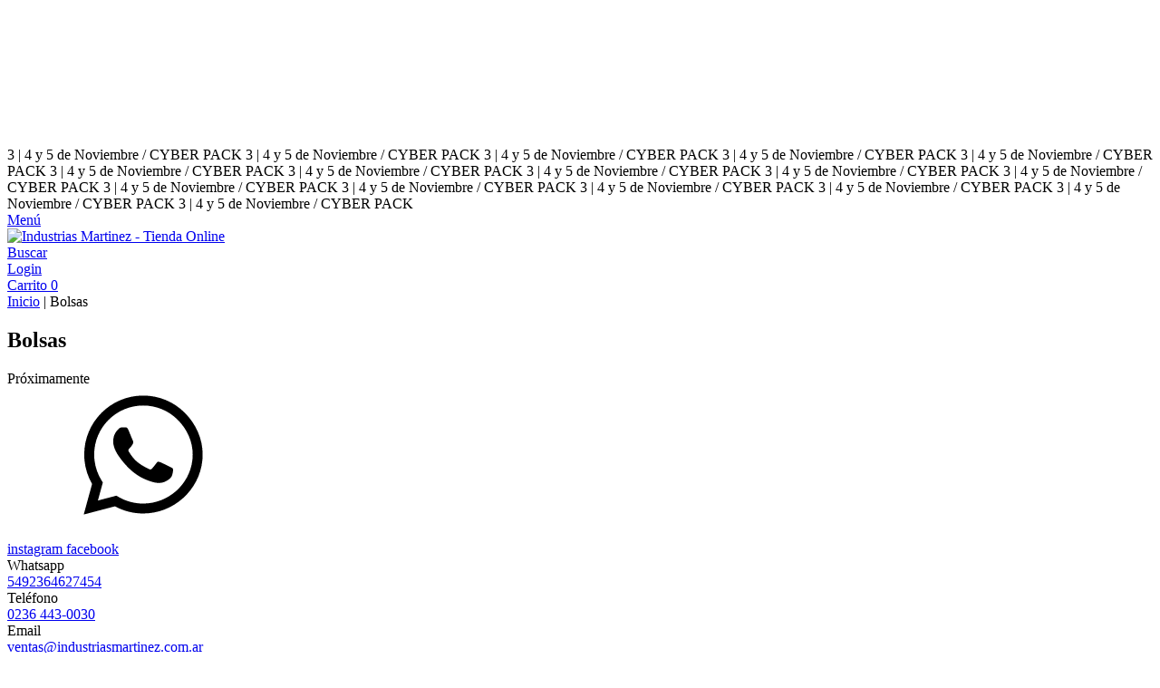

--- FILE ---
content_type: text/html; charset=UTF-8
request_url: https://www.industriasmartinez.com.ar/bolsas/?Tama%C3%B1o=15x23cm
body_size: 28706
content:
<!DOCTYPE html>
<html xmlns="http://www.w3.org/1999/xhtml" xmlns:fb="http://www.facebook.com/2008/fbml" xmlns:og="http://opengraphprotocol.org/schema/" lang="es">
    <head>
        <link rel="preconnect" href="https://dcdn-us.mitiendanube.com" />
        <link rel="dns-prefetch" href="https://dcdn-us.mitiendanube.com" />
        <meta http-equiv="Content-Type" content="text/html; charset=utf-8" />
        <meta http-equiv="X-UA-Compatible" content="IE=edge,chrome=1" />
        <meta name="viewport" content="width=device-width, initial-scale=1" />
        <title>Bolsas reutilizables y personalizadas en Argentina</title>
        <meta name="description" content="Gran variedad de bolsas de papel, friselina y polipropileno. Ideales para delivery, freezer y e-commerce. Personalizá tu diseño con impresión profesional." />
        <link rel="preload" href="//dcdn-us.mitiendanube.com/stores/831/015/themes/baires/dart-style-critical-da8ba5476a060c0790a81c70f3bae71b.css" as="style" />
        <link rel="preload" href="//dcdn-us.mitiendanube.com/stores/831/015/themes/baires/dart-external-no-dependencies-2020a4748d2e0fc983451e7972c49502.js" as="script" />

                
        
<meta property="og:site_name" content="Industrias Martinez - Tienda Online" />


<meta property="fb:app_id" content="107147892676939" />


	
	<meta property="og:url" content="https://www.industriasmartinez.com.ar/bolsas/" />
	<meta property="og:title" content="Bolsas" />
	<meta property="og:description" content="" />




            <meta property="og:image" content="http://dcdn-us.mitiendanube.com/stores/831/015/themes/common/ogimage-1730556944-1665074932-b55896bafad1a29acf84ae7d297b55b61665074932.png?0" />
    <meta property="og:image:secure_url" content="https://dcdn-us.mitiendanube.com/stores/831/015/themes/common/ogimage-1730556944-1665074932-b55896bafad1a29acf84ae7d297b55b61665074932.png?0" />
    





        
        <style>
            
            



    
    @import url('//fonts.googleapis.com/css?family=Big+Shoulders+Display:400,700|Chivo:400,700&display=swap');

 

            
            
:root {

  
  
  
    
  
      
    
  
    
    
  
    
    
    
    
    
    
    
    
    
    
    
  
  
  --main-foreground: #000000;
  --main-background: #FFFFFF;

  --accent-color: #e74c3c;

  --button-background: #2c3e50;
  --button-foreground: #FFFFFF;

  --label-background: #000000;
  --label-foreground: #FFFFFF;

  
  --adbar-background: #ffffff;
  --adbar-foreground: #c0392b;

  --header-background: #FFFFFF;
  --header-foreground: #000000;
  --header-transparent-foreground: #000000;

  --footer-background: #000000;
  --footer-foreground: #FFFFFF;

  --main-categories-background: main_background;
  --main-categories-foreground: main_foreground;

  --brands-background: ;
  --brands-foreground: ;

  --featured-background: ;
  --featured-foreground: ;

  --new-background: ;
  --new-foreground: ;

  --sale-background: ;
  --sale-foreground: ;

  --newsletter-background: #FFFFFF;
  --newsletter-foreground: #000000;

  --welcome-background: ;
  --welcome-foreground: ;

  --announcement-background: ;
  --announcement-foreground: ;

  --institutional-background: #FFFFFF;
  --institutional-foreground: ;

  --banner-services-background: #FFFFFF;
  --banner-services-foreground: #000000;

  
  
                          
  --main-foreground-opacity-03: #00000008;
  --main-foreground-opacity-05: #0000000D;
  --main-foreground-opacity-08: #00000014;
  --main-foreground-opacity-10: #0000001A;
  --main-foreground-opacity-20: #00000033;
  --main-foreground-opacity-30: #0000004D;
  --main-foreground-opacity-40: #00000066;
  --main-foreground-opacity-50: #00000080;
  --main-foreground-opacity-60: #00000099;
  --main-foreground-opacity-80: #000000CC;
  --main-foreground-opacity-90: #000000E6;

  --main-background-opacity-30: #FFFFFF4D;
  --main-background-opacity-40: #FFFFFF66;
  --main-background-opacity-50: #FFFFFF80;
  --main-background-opacity-80: #FFFFFFCC;
  --main-background-opacity-90: #FFFFFFE6;

  --header-foreground-opacity-10: #0000001A;
  --header-foreground-opacity-20: #00000033;
  --header-foreground-opacity-30: #0000004D;
  --header-foreground-opacity-50: #00000080;

  --nav-desktop-foreground-opacity-10: 1A;

  --adbar-foreground-opacity-10: #c0392b1A;

  --main-categories-foreground-opacity-20: main_foreground33;

  --brands-foreground-opacity-10: 1A;

  --institutional-foreground-opacity-90: E6;

  --news-foreground-opacity-30: #0000004D;
  --news-foreground-opacity-80: #000000CC;

  --footer-foreground-opacity-10: #FFFFFF1A;
  --footer-foreground-opacity-20: #FFFFFF33;
  --footer-foreground-opacity-50: #FFFFFF80;
  --footer-foreground-opacity-60: #FFFFFF99;
  --footer-foreground-opacity-80: #FFFFFFCC;

  
  --success: #4bb98c;
  --danger: #dd7774;
  --warning: #dc8f38;

  
  
  --heading-font: "Big Shoulders Display", sans-serif;
  --body-font: "Chivo", sans-serif;

  
  
  
  --h1-huge: 60px;
  --h1-extra-huge-md: 360px;
  --h1-huge-md: 75px;
  --h2-huge: 42px;
  --h2-extra-huge-md: 120px;
  --h3-huge: 30px;
  --h4-huge: 24px;

  
  
  --h1: 28px;
  --h2: 24px;
  --h3: 20px;
  --h4: 18px;
  --h5: 16px;
  --h6: 14px;
  --h6-small: 12px;

  
  
  --font-huge: 30px;
  --font-extra-largest: 27px;
  --font-extra-large: 23px;
  --font-largest: 19px;
  --font-large: 17px;
  --font-big: 15px;
  --font-base: 13px;
  --font-medium: 10px;
  --font-small: 11px;
  --font-smallest: 9px;

  
  
  --title-font-weight: bold;

  
  
  --main-text-transform: uppercase;

  
  
  --gutter: 15px;
  --gutter-container: 15px;
  --gutter-container-md: 30px;
  --gutter-negative: calc(var(--gutter) * -1);
  --gutter-half: calc(var(--gutter) / 2);
  --gutter-half-negative: calc(var(--gutter) * -1 / 2);
  --gutter-double: calc(var(--gutter) * 2);

  
  
  --border-radius: 4px;
  --border-radius-full: 100%;
  --border-radius-half: calc(var(--border-radius) / 2);
  --border-radius-quarter: calc(var(--border-radius) / 4);
  --border-solid: 1px solid;
  --border-dashed: 1px dashed;

  
  --shadow-distance: 0 0 5px;

  
  --section-distance: 30px;
  --section-distance-huge: 60px;
  --section-distance-huge-md: 90px;
  --section-negative-distance: calc(var(--section-distance) * -1);

}        </style>

        
        <link rel="stylesheet" type="text/css" href="//dcdn-us.mitiendanube.com/stores/831/015/themes/baires/dart-style-critical-da8ba5476a060c0790a81c70f3bae71b.css" media="all" />

        
        <link rel="stylesheet" href="//dcdn-us.mitiendanube.com/stores/831/015/themes/baires/dart-style-async-c9f971c1a0acc524f2a4c9e029e5857b.css" media="print" onload="this.media='all'">

        
        <style>
            
        </style>

        
        
        
        
        
        
        
        
        

    <link href="//dcdn-us.mitiendanube.com/stores/831/015/themes/common/logo-1405489520-1564024732-38edd58862f16c538e106356d9c42b441564024732.ico?0" class="js-favicon" rel="icon" type="image/x-icon" />
    <link href="//dcdn-us.mitiendanube.com/stores/831/015/themes/common/logo-1405489520-1564024732-38edd58862f16c538e106356d9c42b441564024732.ico?0" class="js-favicon" rel="shortcut icon" type="image/x-icon" />
<link rel="canonical" href="https://www.industriasmartinez.com.ar/bolsas/?Tama%C3%B1o=15x23cm" />

<meta name="nuvempay-logo" content="//d26lpennugtm8s.cloudfront.net/assets/common/img/logos/payment/new_logos_payment/nuvempago@2x.png" />
    <meta name="google-site-verification" content="CaLfd06hUwGvS1Y7PDqvnPUzFNfizW_EBSHN7PVNMuU" />
    <meta name="google-site-verification" content="&lt;script data-ad-client=&quot;ca-pub-4753229702344166&quot; async src=&quot;https://pagead2.googlesyndication.com/pagead/js/adsbygoogle.js&quot;&gt;&lt;/s" />

<script>
    !function(f,b,e,v,n,t,s){if(f.fbq)return;n=f.fbq=function(){n.callMethod?
            n.callMethod.apply(n,arguments):n.queue.push(arguments)};if(!f._fbq)f._fbq=n;
            n.push=n;n.loaded=!0;n.version='2.0';n.queue=[];t=b.createElement(e);t.async=!0;
            t.src=v;s=b.getElementsByTagName(e)[0];s.parentNode.insertBefore(t,s)}(window,
        document,'script','https://connect.facebook.net/en_US/fbevents.js');

    
    const tnTrackCookie = document.cookie.match('(^|;) ?tn_track=([^;]*)(;|$)')?.[2].slice(-40).toLowerCase();
    const advancedMatchingConfig = { agent: 'tiendanube-core' };

    if (tnTrackCookie) {
        advancedMatchingConfig.external_id = tnTrackCookie;
    }

    fbq('init', '351827625920907', advancedMatchingConfig);

    
    const fbPageViewEventId = 'page-view-0b177385-52df-4686-8a4b-d64df99325c4';
    fbq('track', 'PageView', {}, { eventID: fbPageViewEventId });
</script>
<noscript>
    <img height="1" width="1" style="display:none" src="https://www.facebook.com/tr?id=351827625920907&ev=PageView&noscript=1"/>
</noscript>


<script type="text/javascript">
    var LS = LS || {};

    LS.store = {
        id : 831015,
        url : "martinez7.mitiendanube.com",
        custom_url : "www.industriasmartinez.com.ar",
        ga4_measurement_id : "",
        gads_measurement_id : "",
        has_preexisting_google_mc_catalog : false,
        has_google_analytics_track_product_ids : false,
        name: "Industrias\u0020Martinez\u0020\u002D\u0020Tienda\u0020Online",
    };
    LS.cart = {
        id : null,
        subtotal : 0,
        has_non_shippable_products: false,
        has_shippable_products: false,
        items : [
                    ]
    };
    LS.hasCartMinimumValue = false;
    LS.abStorefrontCartExperiments = null;
    LS.lang = "es_AR";
    LS.langCode = "es";
    LS.currency = {
        code : "ARS",
        display_short: "\u0024",
        display_long: "\u0024\u0020ARS",
        cents_separator : ",",
        thousands_separator : ""
    };
    LS.country = "AR";
                    LS.category = {
        id : 3161270,
        name : 'Bolsas',
        google_shopping_category: 'Econom\u00EDa\u0020e\u0020industria\u0020\u003E\u0020Venta\u0020al\u0020por\u0020menor\u0020\u003E\u0020Bolsas\u0020de\u0020pl\u00E1stico\u0020y\u0020papel',
        google_item_categories: [],
    };
                    LS.appliedProductFilters = {};
    LS.productsCount = 0;
    LS.productFiltersTypes = {"min_price":"price","max_price":"price"};
            LS.customer = null;
    LS.template= "category";
    LS.theme = {
        code: "baires",
        name: "Baires",
        custom: true,
    };
    LS.metricsWorkerScriptUrl = "https://dcdn-us.mitiendanube.com/assets/stores/js/metrics-worker-c984926f96a2e4787f155a9755d6944a30.js?v=80428317"

    LS.socialScripts = [];
    LS.DOMReady = function(fn) {
        if (document.addEventListener) {
            document.addEventListener('DOMContentLoaded', fn);
        } else {
            document.attachEvent('onreadystatechange', function() {
                if (document.readyState === 'interactive')
                    fn();
            });
        }
    };

    // Making it a thenable so it can be made into a full fledged Promise later
    LS._readyCallbacks = [];
    LS.ready = {
        then: function(callback){
            LS._readyCallbacks.push(callback);
        }
    };

    window.addEventListener('load', () => {
        if(!window.cartService) {
            return;
        }

        window.cartService.setCurrentLoadTime(1768991526);
    });

    window.pageData = {
        id: "category",
        name: "Bolsas"
    }

    window.initialCart = {"id":null,"subtotal":0,"total":0,"discounts":0,"promotions":[],"shipping_zipcode":null};
    window.metricServiceDispatchQueue = [];
    window.metricService = { dispatch: (event) => window.metricServiceDispatchQueue.push(event) };

    window.translations = {
        cart: {
            error_messages: {
                out_of_stock: 'No hay más stock de este producto.',
                unavailable_product: 'Este producto no está disponible.',
                update_error: 'Ocurrió un error al actualizar el carrito.',
                subscription_only_product: 'Este producto solo está disponible para suscripciones.'
            },
            name: 'Carrito de compras'
        }
    };
</script>


    <script>
        window.recaptchaEnabled = true;
        window.recaptchaV2 = { siteKey: '6Ldp6lUqAAAAAEmZBhIVl_tzMi70KlSohR77QfLc' };
        window.recaptchaV3 = { siteKey: '6LezGnQcAAAAAD5T1ReYv_OMo1EJbDUfPu7srRhU' };
    </script>

    <script type="module">
    import {onCLS, onFCP, onFID, onINP, onLCP, onTTFB} from 'https://unpkg.com/web-vitals@3.5.2/dist/web-vitals.js?module';

    const queue = new Map();
    let shouldLogQueuedMetrics = true;

    const pageInfo = {
        handle: pageData.id,
        url: window.location.href,
    };

    function isMetricValid(metric) {
        return metric && typeof metric.value === 'number' && !isNaN(metric.value) && metric.value >= 0;
    }

    function queueMetric(metric) {
        if (!isMetricValid(metric) || queue.has(metric.name)) return;
        queue.set(metric.name, metric);
    }

    function logQueuedMetrics() {
        if (queue.size === 0 || !shouldLogQueuedMetrics) return;

        shouldLogQueuedMetrics = false;
        logMetrics([...queue.values()]);
    }

    function logMetrics(metrics) {
        if (metrics.length === 0) return;

        const webVitals = Object.fromEntries(
            metrics.map(({name, rating, value}) => [name, {rating, value}])
        );

        const data = JSON.stringify({ pageInfo, webVitals });

        if (!navigator.sendBeacon) {
            fetch('/stats/web_vitals/', {
                method: 'POST',
                headers: { 'Content-Type': 'application/json' },
                body: data
            }).catch(console.error);
        } else {
            navigator.sendBeacon('/stats/web_vitals/', data);
        }
    }


    /**
     * Log network metrics like TTFB, DNS lookup, and connection negotiation
     */
    function logNetworkMetrics(ttfb) {
        if (!isMetricValid(ttfb)) return;

        const metrics = [ttfb];

        const pageNav = ttfb.entries?.[0];
        if (pageNav) {
            const dnsLookup = { name: 'DNS_LOOKUP', value: pageNav.domainLookupEnd - pageNav.domainLookupStart };
            const connectionNegotiation = { name: 'CONNECTION_NEGOTIATION', value: pageNav.connectEnd - pageNav.connectStart };

            if (isMetricValid(dnsLookup)) metrics.push(dnsLookup);
            if (isMetricValid(connectionNegotiation)) metrics.push(connectionNegotiation);
        }

        logMetrics(metrics);
    }

    function listenWebMetrics() {
        onCLS(queueMetric);
        onFCP(queueMetric);
        onFID(queueMetric);
        onINP(queueMetric);
        onLCP(queueMetric);
        onTTFB(logNetworkMetrics);

        addEventListener('visibilitychange', () => {
            if (document.visibilityState === 'hidden') logQueuedMetrics();
        }, { once: true });

        addEventListener('beforeunload', logQueuedMetrics);

        // Safari does not reliably fire the `visibilitychange` event when the page is being unloaded.
        addEventListener('pagehide', logQueuedMetrics);
    }

    listenWebMetrics();

</script>

<script>
    window.enableNativeLibraries = true;
    window.hasMetricsTag = false;
    window.hasFixFilterPaginationTag = false;
    window.hasUpdatingCartStatusTag = false;
    window.hasMaxPaymentDiscountFixTag = false;
</script>

    <script type="text/javascript" src="//dcdn-us.mitiendanube.com/assets/stores/js/linkedstore-v2-688b63c535b98f7903475302a7a4b20930.js?v=80428317" async="true"></script>
    <script>window.vanillaJS = true;</script>

<script type="text/javascript">
            window.skipJQuery = true;
    
    LS.ready.then(() =>  {
        if (!window.jQueryNuvem) {
            window.jQueryNuvem = $
        }
    });
</script>


    
<script type="text/javascript">

    function ga_send_event(category, action, label, value) {
                    return;
            }

    </script>


    
    

        <script>
        var fb_params = {
            referrer: document.referrer,
            userAgent: navigator.userAgent,
            language: 'es-AR'
        };
        
                
        let pixelFunction = 'track';
        let pixelEvent = null;
        let fbEventId = null;
        const fbTimestamp = new Date().getTime();
        let contentType = 'product';
        
                    fb_params['content_ids'] = [];
            fb_params['content_type'] = contentType;
            if(LS.category) {
                fb_params['content_name'] = LS.category.name;
                if(LS.category.google_shopping_category) {
                                                            fb_params['content_category'] = LS.category.google_shopping_category.replace(/&/g, '&amp;');
                }
            }
                            pixelFunction = 'trackCustom';
                pixelEvent = 'ViewCategory';
                fbEventId = 'view-category-0b177385-52df-4686-8a4b-d64df99325c4';
                    
        if(pixelEvent) {
            fbq(pixelFunction, pixelEvent, fb_params, { eventID: fbEventId });
        }

                    LS.ready.then(function() {
                            LS.on(LS.events.productAddedToCart, function (event, data) {
                    data ??= event.detail;
                    if (!data?.cart?.products?.length) {
                        return;
                    }

                    const { cart, cart_item: cartItem, quantity_added: quantityAdded, social_event_id_suffix: fbEventIdSuffix } = data;
                    const value = +cart.total;

                    // Facebook Pixel does not have an event to remove products from the cart.
                    if (value <= 0) {
                        return;
                    }
                    const getVariantContentId = (cartProduct) => {
                                                    return cartProduct.variant_id.toString();
                                            };
                                            const content_ids = cart.products.map(getVariantContentId);
                        const contents = cart.products.map(product => ({
                            id: getVariantContentId(product),
                            quantity: product.quantity,
                            item_price: +product.price,
                        }));
                    
                    const customData = {
                        referrer: document.referrer,
                        userAgent: navigator.userAgent,
                        language: 'es-AR',
                        content_ids: content_ids,
                        contents: contents,
                        content_type: contentType,
                        currency: LS.currency.code,
                        quantity: quantityAdded,
                        value
                    };

                    
                    const fbAddToCartEventId = `add-to-cart-${fbEventIdSuffix}`;
                    trackAddToCartAJAX(customData, fbAddToCartEventId);
                                            sendNubeSocialTracking(cart.id, cartItem.id, customData, fbAddToCartEventId);
                                    });
            });
        
        function trackAddToCartAJAX(customData, fbEventId) {
            const eventName = 'AddToCart';
            fbq('track', eventName, customData, { eventID: fbEventId });
        }

        async function sendNubeSocialTracking(cartId, cartItemId, customData, fbEventId) {
            let data = {
                event_name: 'AddToCart',
                cart_id: cartId,
                cart_product_id: cartItemId,
                event_id: fbEventId,
            };

            Object.assign(data, customData)

            setTimeout(function() {
                new Image().src = '/fb-capi/?' + new URLSearchParams(data);
            }, 500);
        }
    </script>
<script type="text/javascript">
    function amplitude_log_event(event, properties) {
        // dummy function
        return true;
    }
</script>









        
        
    <script type="application/ld+json" data-component='structured-data.page'>
    {
        "@context": "https://schema.org/",
        "@type": "WebPage",
        "name": "Bolsas reutilizables y personalizadas en Argentina",
                    "description": "Gran variedad de bolsas de papel, friselina y polipropileno. Ideales para delivery, freezer y e-commerce. Personalizá tu diseño con impresión profesional.",
                "breadcrumb": {
            "@type": "BreadcrumbList",
            "itemListElement": [
            {
                "@type": "ListItem",
                "position": 1,
                "name": "Inicio",
                "item": "https://www.industriasmartinez.com.ar"
            },                                                {
                        "@type": "ListItem",
                        "position": 2,
                        "name": "Bolsas",
                        "item": "https://www.industriasmartinez.com.ar/bolsas/"
                    }                                        ]
        }    }
    </script>


    </head>
    <body class="js-head-offset head-offset">

        
        <svg xmlns="http://www.w3.org/2000/svg" class="hidden">

        
        <symbol id="arrow-long" viewBox="0 0 512 512">
                <path d="M442.7,243.2l-54.95-54.95,18.1-18.1L491.7,256l-85.85,85.85-18.1-18.1L442.7,268.8H25.6V243.2Z"/>
        </symbol>

        <symbol id="chevron" viewBox="0 0 512 512">
                <path d="M0,0L448,256,0,512V0Z"/>
        </symbol>

        <symbol id="chevron-down" viewBox="0 0 512 512">
                <path d="M512,32,256,480,0,32Z"/>
        </symbol>

        
        <symbol id="times" viewBox="0 0 512 512">
                <path d="M219.8,254l-116.57,116.57,36.2,36.2,116.57-116.57,116.57,116.57,36.2-36.2-116.57-116.57,116.57-116.57-36.2-36.2-116.57,116.57-116.57-116.57-36.2,36.2,116.57,116.57Z"/>
        </symbol>

        <symbol id="check" viewBox="0 0 512 512">
                <path d="M196.27,375.26c-3.59,.16-7.13-.9-10.04-2.99l-95.95-79.28c-6.18-5.47-7.11-14.78-2.14-21.37,5.46-6.15,14.7-7.17,21.37-2.35l85.48,69.67,224.38-207.5c6.64-4.98,15.98-4.08,21.53,2.09,5.55,6.16,5.48,15.55-.16,21.63l-233.57,215.83c-2.98,2.73-6.86,4.25-10.9,4.27Z"/>
        </symbol>

        <symbol id="edit" viewBox="0 0 576 512">
                <path d="M402.3 344.9l32-32c5-5 13.7-1.5 13.7 5.7V464c0 26.5-21.5 48-48 48H48c-26.5 0-48-21.5-48-48V112c0-26.5 21.5-48 48-48h273.5c7.1 0 10.7 8.6 5.7 13.7l-32 32c-1.5 1.5-3.5 2.3-5.7 2.3H48v352h352V350.5c0-2.1.8-4.1 2.3-5.6zm156.6-201.8L296.3 405.7l-90.4 10c-26.2 2.9-48.5-19.2-45.6-45.6l10-90.4L432.9 17.1c22.9-22.9 59.9-22.9 82.7 0l43.2 43.2c22.9 22.9 22.9 60 .1 82.8zM460.1 174L402 115.9 216.2 301.8l-7.3 65.3 65.3-7.3L460.1 174zm64.8-79.7l-43.2-43.2c-4.1-4.1-10.8-4.1-14.8 0L436 82l58.1 58.1 30.9-30.9c4-4.2 4-10.8-.1-14.9z"/>
        </symbol>

        <symbol id="minus" viewBox="0 0 512 512">
                <path d="M421.33,266.67H80c-8.84,0-16-7.16-16-16s7.16-16,16-16H421.33c8.84,0,16,7.16,16,16s-7.16,16-16,16Z"/>
        </symbol>

        <symbol id="plus" viewBox="0 0 512 512">
                <path d="M421.33,234.67h-154.67V80c0-8.84-7.16-16-16-16s-16,7.16-16,16V234.67H80c-8.84,0-16,7.16-16,16s7.16,16,16,16H234.67v154.67c0,8.84,7.16,16,16,16s16-7.16,16-16v-154.67h154.67c8.84,0,16-7.16,16-16s-7.16-16-16-16Z"/>
        </symbol>

        <symbol id="info-circle" viewBox="0 0 512 512">
                <path d="M251.42,171.93c-8.18,.94-14.36,7.87-14.36,16.11s6.18,15.17,14.36,16.11c4.3,.06,8.44-1.64,11.46-4.7,3.02-3.06,4.66-7.22,4.55-11.52-.12-8.79-7.21-15.89-16.01-16.01Zm0,61.46c-4.26-.06-8.37,1.61-11.38,4.62-3.02,3.01-4.68,7.12-4.62,11.38v66.58c0,8.84,7.17,16.01,16.01,16.01s16.01-7.17,16.01-16.01v-66.16c.12-4.32-1.52-8.5-4.54-11.59-3.01-3.09-7.15-4.84-11.47-4.84Zm0-190.36c-115.34,.12-208.81,93.59-208.93,208.93,0,115.39,93.54,208.93,208.93,208.93s208.93-93.54,208.93-208.93c-.12-115.34-93.59-208.81-208.93-208.93Zm0,385.85c-97.71,0-176.92-79.21-176.92-176.92S153.71,75.04,251.42,75.04s176.92,79.21,176.92,176.92c-.12,97.66-79.26,176.8-176.92,176.92Z"/>
        </symbol>

        <symbol id="spinner-third" viewBox="0 0 512 512">
                <path d="M460.115 373.846l-6.941-4.008c-5.546-3.202-7.564-10.177-4.661-15.886 32.971-64.838 31.167-142.731-5.415-205.954-36.504-63.356-103.118-103.876-175.8-107.701C260.952 39.963 256 34.676 256 28.321v-8.012c0-6.904 5.808-12.337 12.703-11.982 83.552 4.306 160.157 50.861 202.106 123.67 42.069 72.703 44.083 162.322 6.034 236.838-3.14 6.149-10.75 8.462-16.728 5.011z"/>
        </symbol>

        
        <symbol id="whatsapp" viewBox="0 0 448 512">
                <path d="M380.9 97.1C339 55.1 283.2 32 223.9 32c-122.4 0-222 99.6-222 222 0 39.1 10.2 77.3 29.6 111L0 480l117.7-30.9c32.4 17.7 68.9 27 106.1 27h.1c122.3 0 224.1-99.6 224.1-222 0-59.3-25.2-115-67.1-157zm-157 341.6c-33.2 0-65.7-8.9-94-25.7l-6.7-4-69.8 18.3L72 359.2l-4.4-7c-18.5-29.4-28.2-63.3-28.2-98.2 0-101.7 82.8-184.5 184.6-184.5 49.3 0 95.6 19.2 130.4 54.1 34.8 34.9 56.2 81.2 56.1 130.5 0 101.8-84.9 184.6-186.6 184.6zm101.2-138.2c-5.5-2.8-32.8-16.2-37.9-18-5.1-1.9-8.8-2.8-12.5 2.8-3.7 5.6-14.3 18-17.6 21.8-3.2 3.7-6.5 4.2-12 1.4-32.6-16.3-54-29.1-75.5-66-5.7-9.8 5.7-9.1 16.3-30.3 1.8-3.7.9-6.9-.5-9.7-1.4-2.8-12.5-30.1-17.1-41.2-4.5-10.8-9.1-9.3-12.5-9.5-3.2-.2-6.9-.2-10.6-.2-3.7 0-9.7 1.4-14.8 6.9-5.1 5.6-19.4 19-19.4 46.3 0 27.3 19.9 53.7 22.6 57.4 2.8 3.7 39.1 59.7 94.8 83.8 35.2 15.2 49 16.5 66.6 13.9 10.7-1.6 32.8-13.4 37.4-26.4 4.6-13 4.6-24.1 3.2-26.4-1.3-2.5-5-3.9-10.5-6.6z"/>
        </symbol>
</svg>
        
        
        
        

        
        <div class="js-overlay site-overlay" style="display: none;"></div>























<header class="js-head-main head-main    head-colors position-sticky position-fixed-md head-logo-center head-logo-md-center   head-md-hamburger   transition-soft" data-store="head">
                                                    
    <section class="js-adbar section-adbar section-adbar-animated section-adbar-colors adbar-with-messages ">
                    <div class="js-adbar-animated adbar-animated">
                <div class="js-adbar-text-container adbar-text-container align-items-center">

                                                                                                                                                                                                                                                                                    <span class="adbar-message mr-4 ">
                                                                                3 | 4 y 5 de Noviembre / CYBER PACK 
                                                                    </span>
                                                                                                                                                                                                                                                                                                                                                                                                                                            <span class="adbar-message mr-4 ">
                                                                                3 | 4 y 5 de Noviembre / CYBER PACK 
                                                                    </span>
                                                                                                                                                                                                                                                                                                                                                                                                                                            <span class="adbar-message mr-4 ">
                                                                                3 | 4 y 5 de Noviembre / CYBER PACK 
                                                                    </span>
                                                                                                                                                                                                                                                                                                                                                                                                                                            <span class="adbar-message mr-4 ">
                                                                                3 | 4 y 5 de Noviembre / CYBER PACK 
                                                                    </span>
                                                                                                                                                                                                                                                                                                                                                                                                                                            <span class="adbar-message mr-4 ">
                                                                                3 | 4 y 5 de Noviembre / CYBER PACK 
                                                                    </span>
                                                                                                                                                                                                                                                                                                                                                                                                                                            <span class="adbar-message mr-4 ">
                                                                                3 | 4 y 5 de Noviembre / CYBER PACK 
                                                                    </span>
                                                                                                                                                                                                                                                                                                                                                                                                                                            <span class="adbar-message mr-4 ">
                                                                                3 | 4 y 5 de Noviembre / CYBER PACK 
                                                                    </span>
                                                                                                                                                                                                                                                                                                                                                                                                                                            <span class="adbar-message mr-4 ">
                                                                                3 | 4 y 5 de Noviembre / CYBER PACK 
                                                                    </span>
                                                                                                                                                                                                                                                                                                                                                                                                                                            <span class="adbar-message mr-4 ">
                                                                                3 | 4 y 5 de Noviembre / CYBER PACK 
                                                                    </span>
                                                                                                                                                                                                                                                                                                                                                                                                                                            <span class="adbar-message mr-4 ">
                                                                                3 | 4 y 5 de Noviembre / CYBER PACK 
                                                                    </span>
                                                                                                                                                                                                                                                                                                                                                                                                                                            <span class="adbar-message mr-4 ">
                                                                                3 | 4 y 5 de Noviembre / CYBER PACK 
                                                                    </span>
                                                                                                                                                                                                                                                                                                                                                                                                                                            <span class="adbar-message mr-4 ">
                                                                                3 | 4 y 5 de Noviembre / CYBER PACK 
                                                                    </span>
                                                                                                                                                                                                                                                                                                                                                                                                                                            <span class="adbar-message mr-4 ">
                                                                                3 | 4 y 5 de Noviembre / CYBER PACK 
                                                                    </span>
                                                                                                                                                                                                                                                                                                                                                                                                                                            <span class="adbar-message mr-4 ">
                                                                                3 | 4 y 5 de Noviembre / CYBER PACK 
                                                                    </span>
                                                                                                                                                                                                                                                                                                                                                                                                                                            <span class="adbar-message mr-4 ">
                                                                                3 | 4 y 5 de Noviembre / CYBER PACK 
                                                                    </span>
                                                                                                                                                                                                                                                                                                                                                                                                                                            <span class="adbar-message mr-4 ">
                                                                                3 | 4 y 5 de Noviembre / CYBER PACK 
                                                                    </span>
                                                                                                                                                                                                                                                                                                                </div>
                            </div>
            </section>
        <div class="head-logo-row position-relative transition-soft">
        <div class="container-fluid">
            <div class=" row no-gutters align-items-center">

                
                <div class="order-first col-3 order-md-first  col-md-auto col-utility ">
                    
	<span class="utilities-container d-inline-block">
		<a href="#" class="js-modal-open utilities-item btn btn-utility pl-0 pl-md-0" data-toggle="#nav-hamburger" aria-label="Menú" data-component="menu-button">
			<span class="utilities-text">Menú</span>
		</a>
	</span>
                </div>

                
                <div class="js-logo-container col text-center col-md order-md-1 text-md-center ">
                     
    
<div id="logo" class="logo-img-container ">
    <a href="https://www.industriasmartinez.com.ar" title="" ><img src="//dcdn-us.mitiendanube.com/stores/831/015/themes/common/logo-916649695-1715906822-f3d024017555c8553d220526b7aafc3c1715906823-320-0.webp" alt="Industrias Martinez - Tienda Online"  class="logo-img transition-soft " width="1080" height="300" /></a>
    </div>

                </div>

                
                
                
                <div class="js-utility-col js-search-utility col-auto desktop-utility-col col-md-3 mr-md-3 col-utility  order-md-0">
                                                                <span class="d-none d-md-inline-block ">
                            
	<span class="utilities-container d-inline-block">
		<a href="#" class="js-search-button js-modal-open js-fullscreen-modal-open btn btn-utility utilities-item " data-modal-url="modal-fullscreen-search" data-toggle="#nav-search" aria-label="Buscador">
			<span class="utilities-text">Buscar</span>
		</a>
	</span>
                        </span>
                                    </div>

                
                
                                
                <div class="js-utility-col col-utility desktop-utility-col text-right d-none d-md-inline-block order-md-1 col-md-3">
                    
	<span class="utilities-container text-transform">
					<a href="/account/login/" class="btn btn-utility">
				<span class="utilities-text">
											Login
									</span>
			</a>
			</span>
                </div>

                
                <div class="js-utility-col col-auto col-utility desktop-utility-col order-last">
                    
	<span class="utilities-container d-inline-block">
		<div id="ajax-cart" class="cart-summary" data-component='cart-button'>
			<a 
									href="#"
					data-toggle="#modal-cart" 
					data-modal-url="modal-fullscreen-cart"
								class="js-modal-open js-fullscreen-modal-open btn btn-utility d-flex pr-0"
				>
				<span class="utilities-text">Carrito</span>
				<span class="js-cart-widget-amount badge">0</span>
			</a>	
		</div>
	</span>
                </div>

                
                                                                

    

<div class="js-alert-added-to-cart notification-floating notification-cart-container notification-hidden notification-fixed position-absolute" style="display: none;">
	<div class="notification notification-primary notification-cart p-0">
					<div class="js-cart-notification-close notification-close">
				<svg class="icon-inline icon-2x notification-icon"><use xlink:href="#times"/></svg>
			</div>
				<div class="js-cart-notification-item row no-gutters align-items-center" data-store="cart-notification-item">
			<div class="col-auto pr-0 notification-img">
				<img src="" class="js-cart-notification-item-img img-absolute-centered-vertically" />
			</div>
			<div class="col text-left pl-3 pr-4">
				<div class="mb-1 mr-2 text-transform font-weight-bold">
					<span class="js-cart-notification-item-name"></span>
					<span class="js-cart-notification-item-variant-container" style="display: none;">
						(<span class="js-cart-notification-item-variant"></span>)
					</span>
				</div>
				<div class="mb-1">
					<span class="js-cart-notification-item-quantity"></span>
					<span> x </span>
					<span class="js-cart-notification-item-price"></span>
				</div>
			</div>
		</div>
	</div>
	</div>

                                    
            </div>
        </div>
    </div>   

    
    
     
</header>







    <div class="js-notification js-notification-cookie-banner notification notification-fixed-bottom notification-primary text-left" style="display: none;">
        Al navegar por este sitio <strong>aceptás el uso de cookies</strong> para agilizar tu experiencia de compra.
        <a href="#" class="js-notification-close js-acknowledge-cookies btn btn-link pt-1 pl-1 d-inline-block" data-amplitude-event-name="cookie_banner_acknowledge_click">Entendido</a>
    </div>







<div id="js-cross-selling-modal" class="js-modal   modal modal-bottom modal-bottom-sheet h-auto overflow-none modal-body-scrollable-auto modal-bottom modal--md transition-slide modal-centered-md m-0 p-0 modal-full-width modal-md-width-400px transition-soft " style="display: none;" >
                        <div class="js-modal-close   modal-header  p-2 w-100">
                                            <div class="row no-gutters align-items-center">
                            <div class="col p-3 text-center">
                                        ¡Descuento exclusivo!
                                </div>
                            <div class="col-auto">
                                <a class="js-modal-close modal-close">
                                    <svg class="icon-inline icon-lg svg-icon-text"><use xlink:href="#times"/></svg>
                                </a>
                            </div>
                        </div>
                                    </div>
                <div class="modal-body ">
                            
        <div class="js-cross-selling-modal-body" style="display: none"></div>
                    </div>
                    <div class="modal-footer text-right d-md-block ">
                            </div>
            
    </div>
    <div class="js-modal-overlay modal-overlay " data-modal-id="#js-cross-selling-modal" style="display: none;"></div>




	
	

<div id="nav-search" class="js-modal   modal modal-nav-search modal-fade modal- modal--md transition-slide modal- transition-soft " style="display: none;" >
                        <div class="   modal-header  ">
                                            <div class="row no-gutters align-items-center">
                            <div class="col p-3 text-center">
                                                            </div>
                            <div class="col-auto">
                                <a class="js-modal-close modal-close">
                                    <svg class="icon-inline icon-lg svg-icon-text"><use xlink:href="#times"/></svg>
                                </a>
                            </div>
                        </div>
                                    </div>
                <div class="modal-body h-100">
                    			

<form class="js-search-form search-form w-100" action="/search/" method="get">
    <div class="form-group m-0">
        <input class="js-search-input form-control search-input " autocomplete="off" type="search" name="q" placeholder="¿Qué estás buscando?" aria-label="¿Qué estás buscando?" />
        <button type="submit" class=" search-btn search-submit-btn " value="Buscar" aria-label="Buscar">
                            Buscar
                    </button>
            </div>
</form>
<div class="js-search-form-suggestions search-suggestions position-relative mt-5 w-100" style="display: none;">
    </div>		                </div>
        
    </div>






<div id="nav-hamburger" class="js-modal   modal modal-nav-hamburger modal-docked-md pb-0 modal-left modal-left-md transition-slide modal-full transition-soft " style="display: none;" >
                <div class="modal-with-fixed-footer">
            <div class="modal-scrollable-area">
                    <div class="js-modal-close   modal-header modal-header-no-title js-toggle-menu-close p-3">
                                            <svg class="icon-inline icon-lg svg-icon-text"><use xlink:href="#times"/></svg>
                                    </div>
                <div class="modal-body nav-body">
                    					<div class="d-block d-md-none position-relative">
				

<form class="js-search-form search-form " action="/search/" method="get">
    <div class="form-group m-0">
        <input class="js-search-input form-control search-input " autocomplete="off" type="search" name="q" placeholder="¿Qué estás buscando?" aria-label="¿Qué estás buscando?" />
        <button type="submit" class=" search-btn search-submit-btn " value="Buscar" aria-label="Buscar">
                            Buscar
                    </button>
            </div>
</form>
<div class="js-search-form-suggestions search-suggestions " style="display: none;">
    </div>			</div>
				    <div class="nav-primary">
        <ul class="nav-list" data-store="navigation" data-component="menu">
            

	
			<li class="js-desktop-nav-item  nav-item" data-component="menu.item">
			<a class="nav-list-link " href="https://www.industriasmartinez.com.ar/cyberpack/">CYBER PACK 👾</a>
		</li>
		
			<li class="js-desktop-nav-item  nav-item" data-component="menu.item">
			<a class="nav-list-link " href="http://www.industriasmartinez.com.ar/quienes-somos">NOSOTROS</a>
		</li>
		
			<li class="js-desktop-nav-item  nav-item" data-component="menu.item">
			<a class="nav-list-link " href="http://www.industriasmartinez.com.ar/horarios">SUCURSALES</a>
		</li>
	        </ul>
    </div>
	                </div>
                </div>
                    <div class="modal-footer text-right  hamburger-footer mb-0 p-0">
                			<div class="d-block d-md-none">
				    <div class="nav-secondary text-left" data-store="account-links">
        <div class="p-3">
            
	<span class="utilities-container text-transform">
									<a href="/account/login/" title="" >Iniciar sesión</a> 
									<span class="mx-1">/</span>
					<a href="/account/register" title="" >Crear cuenta</a>
										</span>
        </div>
    </div>
			</div>
	            </div>
                </div>
            
    </div>
    <div class="js-modal-overlay modal-overlay " data-modal-id="#nav-hamburger" style="display: none;"></div>


           

	
	

<div id="modal-cart" class="js-modal js-fullscreen-modal  modal modal-cart modal-right modal-right-md transition-slide modal-docked-md transition-soft " style="display: none;" data-component="cart">
        <form action="/comprar/" method="post" class="js-ajax-cart-panel h-100 " data-store="cart-form">
                        <div class="js-modal-close js-fullscreen-modal-close  modal-header  ">
                                            <div class="row no-gutters align-items-center">
                            <div class="col p-3 text-center">
                                			Carrito de compras		                            </div>
                            <div class="col-auto">
                                <a class="js-modal-close modal-close">
                                    <svg class="icon-inline icon-lg svg-icon-text"><use xlink:href="#times"/></svg>
                                </a>
                            </div>
                        </div>
                                    </div>
                <div class="modal-body h-100">
                    			<div class="js-ajax-cart-list">
        </div>
<div class="js-empty-ajax-cart" >
 	    <div class="alert alert-info text-center" data-component="cart.empty-message">El carrito de compras está vacío. </div>
</div>
<div id="error-ajax-stock" style="display: none;">
	<div class="alert alert-warning m-3">
     	¡Uy! No tenemos más stock de este producto para agregarlo al carrito. Si querés podés<a href="/productos/" class="btn-link font-small ml-1">ver otros acá</a>
    </div>
</div>

<div class="cart-row">
    


<div class="subtotal-price hidden" data-priceraw="0"></div>

<div id="store-curr" class="hidden">ARS</div>





  
  <div class="js-visible-on-cart-filled row mb-3 font-weight-normal" style="display:none;" data-store="cart-subtotal">
    <span class="col-7">
      <span class="font-weight-bold">Subtotal</span>
      
      <small class="js-subtotal-shipping-wording" style="display: none"> (sin envío)</small>
      :
    </span>
    <span class="js-ajax-cart-total js-cart-subtotal font-weight-bold col text-right" data-priceraw="0" data-component="cart.subtotal" data-component-value=0>$0</span>
  </div>

  
  <div class="js-total-promotions text-accent">
    <span class="js-promo-discount" style="display:none;"> Descuento</span>
    <span class="js-promo-in" style="display:none;">en</span>
    <span class="js-promo-all" style="display:none;">todos los productos</span>
    <span class="js-promo-buying" style="display:none;"> comprando</span>
    <span class="js-promo-units-or-more" style="display:none;"> o más</span>
      </div>


  
  

  
    
    <div class="js-cart-total-container js-visible-on-cart-filled" style="display:none;" data-store="cart-total">
      <div class="row  mb-3 h4 font-large font-family-body">
        <span class="col-auto ">Total:</span>
        <span class="js-cart-total   col text-right " data-component="cart.total" data-component-value=0>$0</span>
        <span class="col-12 ">
          

                      											  <div  style="display: none;"  data-interest="0" data-cart-installment="1" class="js-installments-cart-total cart-installments font-small font-weight-normal mt-1 text-right ">    
		O hasta
		
		<span class='js-cart-installments-amount cart-installments-amount '>1</span>

		
		<span>
							<span class="installment-short-separator">
					x
				</span>
			
					</span>

		
		<span class='js-cart-installments cart-installments-money '>$0</span>
		
			  </div>

                  </span>
      </div>

            <div class='total-price hidden'>
        Total: $0
      </div>
    </div>

    <div class="js-visible-on-cart-filled" style="display:none;">

            
      
      
        
        <div class="js-ajax-cart-submit mb-3"  id="ajax-cart-submit-div" >
          <input class="btn btn-primary btn-big btn-block" type="submit" name="go_to_checkout" value="Iniciar Compra" data-component="cart.checkout-button"/>
        </div>
        <div class="js-ajax-cart-minimum alert alert-warning mb-2 text-center" style="display:none" id="ajax-cart-minumum-div">
          El monto mínimo de compra es de $0 sin incluir el costo de envío
        </div>

        <input type="hidden" id="ajax-cart-minimum-value" value="0"/>
      
      
              <div class="text-center w-100 mb-md-2 pb-3">
          <a href="#" class="js-modal-close js-fullscreen-modal-close btn-link font-small">Ver más productos</a>
        </div>
          </div>
</div>

		                </div>
        
        </form>
    </div>
    <div class="js-modal-overlay modal-overlay " data-modal-id="#modal-cart" style="display: none;"></div>

	
		
		

<div id="related-products-notification" class="js-modal   modal modal-bottom modal-overflow-none modal-bottom-sheet h-auto modal-bottom modal--md transition-slide modal-centered-md modal-centered-md-600px transition-soft " style="display: none;" >
                        <div class="js-modal-close   modal-header  ">
                                            <div class="row no-gutters align-items-center">
                            <div class="col p-3 text-center">
                                				¡Agregado al carrito!			                            </div>
                            <div class="col-auto">
                                <a class="js-modal-close modal-close">
                                    <svg class="icon-inline icon-lg svg-icon-text"><use xlink:href="#times"/></svg>
                                </a>
                            </div>
                        </div>
                                    </div>
                <div class="modal-body modal-scrollable">
                    
				
				

<div class="row" >
	<div class="col-12 col-md mb-4 mb-md-0">
				<div class="js-cart-notification-item row no-gutters align-items-center" data-store="cart-notification-item">
			<div class="col-auto pr-0 notification-img">
				<img src="" class="js-cart-notification-item-img img-absolute-centered-vertically" />
			</div>
			<div class="col text-left pl-3 ">
				<div class="mb-1 mr-2 text-transform font-weight-bold">
					<span class="js-cart-notification-item-name"></span>
					<span class="js-cart-notification-item-variant-container" style="display: none;">
						(<span class="js-cart-notification-item-variant"></span>)
					</span>
				</div>
				<div class="mb-1">
					<span class="js-cart-notification-item-quantity"></span>
					<span> x </span>
					<span class="js-cart-notification-item-price"></span>
				</div>
			</div>
		</div>
	</div>
			<div class="col-12 col-md-auto">
			<div class="mb-2 pb-1">
				<div class="row text-primary h4 font-large font-family-body">
					<span class="col-auto text-left">
						<span>Total</span> 
						(<span class="js-cart-widget-amount">
							0 
						</span>
						<span class="js-cart-counts-plural" style="display: none;">
							productos):
						</span>
						<span class="js-cart-counts-singular" style="display: none;">
							producto):
						</span>
					</span>
					<span class="js-cart-total col text-right">$0</span>
				</div>
			</div>
			<a href="#" data-toggle="#modal-cart" data-modal-url="modal-fullscreen-cart" class="js-modal-close js-modal-open js-fullscreen-modal-open btn btn-primary btn-big d-block">Ver carrito</a>
		</div>
	</div>

				
				
				<div class="js-related-products-notification-container" style="display: none"></div>

			                </div>
        
    </div>
    <div class="js-modal-overlay modal-overlay " data-modal-id="#related-products-notification" style="display: none;"></div>
	

        
        

	



	<div class="container-fluid">
									

			<section class="page-header py-4 " data-store="page-title">
									
    <div class="breadcrumbs ">
        <a class="crumb" href="https://www.industriasmartinez.com.ar" title="Industrias Martinez - Tienda Online">Inicio</a>
        <span class="separator">|</span>
                                                        <span class="crumb active">Bolsas</span>
                                        </div>
								<h1 class="h3-huge h1-huge-md " >Bolsas</h1>
			</section>
					</div>


<section class="category-body " data-store="category-grid-3161270">
	<div class="container-fluid mt-3 mb-5">
		<div class="row">
						 
				<div class="col-md-auto filters-sidebar d-none d-md-block visible-when-content-ready">
									</div>
						<div class="col" data-store="category-grid-3161270">
									<div class="font-big py-5 text-center" data-component="filter.message">
						Próximamente
					</div>
							</div>
		</div>
	</div>
</section>

<script type="text/javascript">
(function() {
	var referrer = (window.decodeURI) ? window.decodeURI(document.referrer) : document.referrer;
    var url = (window.decodeURI) ? window.decodeURI(document.URL) : document.URL;
	
	setTimeout(function() {
            var tracking_url = '/stats/record_visit/?' +
                      'referrer=' + encodeURIComponent(referrer) +
                      '&url=' + encodeURIComponent(url)
                                                                            + '&category_id=3161270'
                                                                            + '&social_event_id_suffix=0b177385-52df-4686-8a4b-d64df99325c4'
                                                                                                    + '&search_results_count=0'
                                    ;
            new Image().src = tracking_url;
	  }, 500);
})();
</script>
<script type="text/javascript">
    LS.ready.then(function() {
                                    window.scriptLoaderService.addScriptOnEvent('https\u003A\/\/services\u002Dwallet\u002Dstorefront.tiendanube.com\/bundle.js\u003Fstore\u003D831015', 'onfirstinteraction');
                                                window.scriptLoaderService.addScriptOnEvent('https\u003A\/\/js.myperfit.net\/tiendanube\/track.js\u003Fa\u003Dindustriasmar\u0026r\u003Ddb201806\u0026h\u003De33f065c\u0026store\u003D831015', 'onfirstinteraction');
                                                window.scriptLoaderService.addScriptOnEvent('https\u003A\/\/apps\u002Dscripts.tiendanube.com\/doppler\/v2\/2.js\u003FversionId\u003D_Xw1J1i6fRPY6hp7EwUCUs2oJAuTB2.1\u0026store\u003D831015', 'onfirstinteraction');
                                                window.scriptLoaderService.addScriptOnEvent('https\u003A\/\/apps\u002Dscripts.tiendanube.com\/gocuotas\/tiendanubechangepaymentmodaltextdefault\/2.js\u003FversionId\u003D3DQGuoYkddFKfBGu1byGIkVE4oDzZ2mp\u0026store\u003D831015', 'onfirstinteraction');
                                                window.scriptLoaderService.addScriptOnEvent('https\u003A\/\/apps\u002Dscripts.tiendanube.com\/gocuotas\/gocuotascartmodaldefault\/4.js\u003FversionId\u003DKKpj.dJx.fI9YH_O3bEZgbi6r0ctTMdj\u0026store\u003D831015', 'onfirstinteraction');
                                                window.scriptLoaderService.addScriptOnEvent('https\u003A\/\/apps\u002Dscripts.tiendanube.com\/gocuotas\/paymentplacementonproductpagedefault\/5.js\u003FversionId\u003DCu56e6KNnTlM_BbNrPmraT_xI0Z_m85k\u0026store\u003D831015', 'onfirstinteraction');
                                        
        LS.socialScripts.forEach(function (scriptSrc) {
            window.scriptLoaderService.addScriptOnEvent(scriptSrc, 'onload');
        });
    });
</script>




        
        
        
            <a href="https://wa.me/5492364627454" target="_blank" class="js-btn-fixed-bottom btn-whatsapp" aria-label="Comunicate por WhatsApp">
        <svg class="icon-inline"><use xlink:href="#whatsapp"/></svg>
    </a>

        
                  


<footer class="js-footer js-hide-footer-while-scrolling footer container-fluid footer-colors display-when-content-ready" data-store="footer">
	<div class="row">

		
					<div class="col-md-6 mb-4 pb-2 mb-md-5 pb-md-0 pb-md-0 pr-md-5">
				<ul class="list pr-md-5">
	</ul>			</div>
		
					<div class="col-md-6 mb-4 pb-2 mb-md-5 pb-md-0 pr-0 pl-md-5 pr-md-3">
				<div class="js-footer-col-sticky col-sticky-md">
																					<div class="list-horizontal mb-4 pb-md-3 pb-1">
							                <a class="btn-link text-transform text-capitalize mr-3" href="https://instagram.com/industriasmartinez" target="_blank" aria-label="instagram Industrias Martinez - Tienda Online">
            instagram
        </a>
                    <a class="btn-link text-transform text-capitalize mr-3" href="https://www.facebook.com/industriasmartinezjunin" target="_blank" aria-label="facebook Industrias Martinez - Tienda Online">
            facebook
        </a>
                                    						</div>
					
					<div class="divider d-md-none mb-4 pb-1 mr-3 mr-md-0"></div>

										
											<div class="mb-4 pb-3 pr-3 pr-md-0">
							<div class="contact-info row no-gutters">
			
			<div class="col-md-auto">
			<div class="contact-info-item mb-3 d-md-inline-block mr-md-3">
				<div class="font-small text-transform mb-1 opacity-80">Whatsapp</div>
				<a href="https://wa.me/5492364627454" class="btn-link text-transform">
					5492364627454
				</a>
			</div>
		</div>
				<div class="col-md-auto">
			<div class="contact-info-item mb-3 d-md-inline-block mr-md-3">
				<div class="font-small text-transform mb-1 opacity-80">Teléfono</div>
				<a href="tel:0236 443-0030" class="btn-link text-transform">
					0236 443-0030
				</a>
			</div>
		</div>
				<div class="col-md-auto">
			<div class="contact-info-item mb-3 d-md-inline-block mr-md-3">
				<div class="font-small text-transform mb-1 opacity-80">Email</div>
				<a href="/cdn-cgi/l/email-protection#addbc8c3d9ccdeedc4c3c9d8ded9dfc4ccdec0ccdfd9c4c3c8d783cec2c083ccdf" class="btn-link text-transform">
					<span class="__cf_email__" data-cfemail="7305161d071200331a1d17060007011a12001e1201071a1d16095d101c1e5d1201">[email&#160;protected]</span>
				</a>
			</div>
		</div>
							<div class="col-md-auto">
				<div class="text-transform mb-3 contact-info-item mb-3 d-md-inline-block mr-md-3">
					<div class="font-small text-transform mb-1 opacity-80">Dirección</div>
					R. Vázquez 580, B6000 Junín, Buenos Aires
				</div>
			</div>
					</div>						</div>
					
					
					
					
						<div class="footer-payments-shipping-logos pr-3 pr-md-0">

							
																		


				
	<img src="//dcdn-us.mitiendanube.com/assets/themes/baires/static/images/empty-placeholder.png" data-src="//d26lpennugtm8s.cloudfront.net/assets/common/img/logos/payment/new_logos_payment/visa@2x.png" class="icon-logo lazyload card-img card-img-small mr-1" alt="visa" width="40" height="25">

				
	<img src="//dcdn-us.mitiendanube.com/assets/themes/baires/static/images/empty-placeholder.png" data-src="//d26lpennugtm8s.cloudfront.net/assets/common/img/logos/payment/new_logos_payment/mastercard@2x.png" class="icon-logo lazyload card-img card-img-small mr-1" alt="mastercard" width="40" height="25">

				
	<img src="//dcdn-us.mitiendanube.com/assets/themes/baires/static/images/empty-placeholder.png" data-src="//d26lpennugtm8s.cloudfront.net/assets/common/img/logos/payment/new_logos_payment/amex@2x.png" class="icon-logo lazyload card-img card-img-small mr-1" alt="amex" width="40" height="25">

				
	<img src="//dcdn-us.mitiendanube.com/assets/themes/baires/static/images/empty-placeholder.png" data-src="//d26lpennugtm8s.cloudfront.net/assets/common/img/logos/payment/new_logos_payment/diners@2x.png" class="icon-logo lazyload card-img card-img-small mr-1" alt="diners" width="40" height="25">

				
	<img src="//dcdn-us.mitiendanube.com/assets/themes/baires/static/images/empty-placeholder.png" data-src="//d26lpennugtm8s.cloudfront.net/assets/common/img/logos/payment/new_logos_payment/ar/cabal@2x.png" class="icon-logo lazyload card-img card-img-small mr-1" alt="ar_cabal" width="40" height="25">

				
	<img src="//dcdn-us.mitiendanube.com/assets/themes/baires/static/images/empty-placeholder.png" data-src="//d26lpennugtm8s.cloudfront.net/assets/common/img/logos/payment/new_logos_payment/ar/tarjeta-naranja@2x.png" class="icon-logo lazyload card-img card-img-small mr-1" alt="ar_tarjeta-naranja" width="40" height="25">

				
	<img src="//dcdn-us.mitiendanube.com/assets/themes/baires/static/images/empty-placeholder.png" data-src="//d26lpennugtm8s.cloudfront.net/assets/common/img/logos/payment/new_logos_payment/custom@2x.png" class="icon-logo lazyload card-img card-img-small mr-1" alt="custom" width="40" height="25">

				
	<img src="//dcdn-us.mitiendanube.com/assets/themes/baires/static/images/empty-placeholder.png" data-src="//d26lpennugtm8s.cloudfront.net/assets/common/img/logos/payment/new_logos_payment/ar/argencard@2x.png" class="icon-logo lazyload card-img card-img-small mr-1" alt="ar_argencard" width="40" height="25">

				
	<img src="//dcdn-us.mitiendanube.com/assets/themes/baires/static/images/empty-placeholder.png" data-src="//d26lpennugtm8s.cloudfront.net/assets/common/img/logos/payment/new_logos_payment/ar/cabaldebit@2x.png" class="icon-logo lazyload card-img card-img-small mr-1" alt="ar_cabaldebit" width="40" height="25">

				
	<img src="//dcdn-us.mitiendanube.com/assets/themes/baires/static/images/empty-placeholder.png" data-src="//d26lpennugtm8s.cloudfront.net/assets/common/img/logos/payment/new_logos_payment/maestro@2x.png" class="icon-logo lazyload card-img card-img-small mr-1" alt="maestro" width="40" height="25">

				
	<img src="//dcdn-us.mitiendanube.com/assets/themes/baires/static/images/empty-placeholder.png" data-src="//d26lpennugtm8s.cloudfront.net/assets/common/img/logos/payment/new_logos_payment/visadebit@2x.png" class="icon-logo lazyload card-img card-img-small mr-1" alt="visadebit" width="40" height="25">

							
													</div>
									</div>
			</div>
				</div>
									
				<div class="text-left text-md-center mb-4 pb-2 mb-md-5 pb-md-0">

												<span class="footer-logo afip seal-afip mr-3 mb-3">
						<a href="http://qr.afip.gob.ar/?qr=xXdGOjVG85ItPJfUM_uLvQ,," target="_F960AFIPInfo"><img src="https://www.afip.gob.ar/images/f960/DATAWEB.jpg" border="0" loading="lazy"></a>
					</span>
																											<span class="custom-seal custom-seal-code mr-3 mb-3">
						<script data-cfasync="false" src="/cdn-cgi/scripts/5c5dd728/cloudflare-static/email-decode.min.js"></script><script>function loadScript(a){var b=document.getElementsByTagName("head")[0],c=document.createElement("script");c.type="text/javascript",c.src="https://tracker.metricool.com/resources/be.js",c.onreadystatechange=a,c.onload=a,b.appendChild(c)}loadScript(function(){beTracker.t({hash:"cfd2f6f81bb64a376ae627077f97f33d"})});</script>

					</span>
									</div>
		
	<div class="text-left text-md-center">
		
			<div class="powered-by-logo">
                    <a target="_blank" title="Tiendanube" rel="nofollow" href="https://www.tiendanube.com?utm_source=store&utm_medium=referral&utm_campaign=footerSlogan"><svg title="Tiendanube" xmlns="http://www.w3.org/2000/svg" viewBox="0 0 1080 120" id="svg_brand"><path d="M37.2 42.8c4.6 0 8.8 1.3 12.5 3.8v7.9c-3.9-3-7.9-4.4-12.2-4.4-9 0-15.5 6.9-15.5 15.8 0 8.8 6.5 15.8 15.5 15.8 4.6 0 8.9-2.1 12.4-4.4v7.9c-3.9 2.5-8.1 3.7-12.7 3.7-13.8 0-23.1-10.1-23.1-23.1 0-12.9 9.5-23 23.1-23zM80.5 51c-.1 0-.3 0-.5-.1-.4 0-1-.1-1.6-.1-8.3 0-13.2 6.5-13.2 16.1v21h-7.7V43.8H65v7.8c1.9-5.1 7.8-8.5 13.5-8.5.6 0 1 .1 1.4.1.3.1.5.1.5.1l.1 7.7zm1 14.8c0-13.1 9.4-23.1 22-23.1 12.4 0 21.4 10.1 21.4 22.7 0 1-.1 1.6-.1 2.1v.7H89.3c.5 7.7 7.2 13.6 14.8 13.6 6.6 0 10-3.2 12.8-7.5l6.4 3.3c-3.6 6.6-10.3 11.3-19.2 11.3-13.2 0-22.6-9.7-22.6-23.1zm35.4-4c-.7-6.9-6.5-12.3-13.7-12.3s-13.1 6.3-13.8 12.3h27.5zm27.9.3l13.2-1.6v-2.3c0-5.4-3.5-8.5-9.3-8.5-5.3 0-8.7 2.6-10.3 7.8l-7.4-2.1c2.2-7.7 8.9-12.6 17.5-12.6 10.8 0 17 6.1 17 16v29.1h-7.4v-5.8c-3.5 4.4-8.9 6.8-14.8 6.8-8.3 0-13.9-5.4-13.9-12.6.2-7.9 5.2-12.8 15.4-14.2zm.1 19.9c7.6 0 13.2-4.9 13.2-11.7v-3.2l-12 1.5c-5.5.7-8.6 3.4-8.6 7.2 0 3.7 3 6.2 7.4 6.2zm73.3-57.7v63.5h-7.7v-7c-3.2 4.8-9.1 8-15.6 8-12.6 0-22.2-10-22.2-23.1 0-13 9.5-23.1 22.2-23.1 6.5 0 12.3 2.8 15.6 7.6V24.3h7.7zm-22.5 25.6c-8.7 0-15.2 6.9-15.2 15.9s6.4 15.9 15.2 15.9 15.2-6.9 15.2-15.9-6.5-15.9-15.2-15.9zM272 65.8c0 12.7-9.7 23.1-23.1 23.1-13.3 0-23.1-10.3-23.1-23.1s9.7-23.1 23.1-23.1c13.4.1 23.1 10.4 23.1 23.1zm-38.2 0c0 8.8 6.4 15.9 15.2 15.9 8.8 0 15.2-7.1 15.2-15.9s-6.4-15.9-15.2-15.9-15.2 7.1-15.2 15.9zm77.7-23c4.6 0 8.8 1.3 12.5 3.8v7.9c-3.9-3-7.9-4.4-12.2-4.4-9 0-15.5 6.9-15.5 15.8 0 8.8 6.5 15.8 15.5 15.8 4.6 0 8.9-2.1 12.4-4.4v7.9c-3.9 2.5-8.1 3.7-12.7 3.7-13.8 0-23.1-10.1-23.1-23.1 0-12.9 9.6-23 23.1-23zm63.2 23c0 12.7-9.7 23.1-23.1 23.1-13.3 0-23.1-10.3-23.1-23.1s9.7-23.1 23.1-23.1c13.4.1 23.1 10.4 23.1 23.1zm-38.2 0c0 8.8 6.4 15.9 15.2 15.9s15.2-7.1 15.2-15.9-6.4-15.9-15.2-15.9-15.2 7.1-15.2 15.9zm53.7 22.1h-7.8V43.8h7.8v6.4c2.8-4.4 7.4-7.4 14.1-7.4 11.3 0 17.8 7.5 17.8 19.2v25.9h-7.8v-25c0-8-4-12.9-11.6-12.9s-12.4 5.7-12.4 14.8v23.1h-.1zM541.3 10s-.1 0 0 0c-13.1 0-25.6 5.1-34.9 14.2-4.7-2-9.9-3.1-15.2-3.1-21.4 0-38.9 17.4-38.9 38.9s17.4 38.9 38.9 38.9c5.2 0 10.4-1.1 15.1-3.1 9 8.8 21.3 14.2 34.8 14.2 27.6 0 50-22.4 50-50 .1-27.5-22.3-50-49.8-50zm-.1 88.9c-21.4 0-38.9-17.4-38.9-38.9h-11.1c0 9.8 2.8 19 7.7 26.7-2.5.7-5.1 1.1-7.7 1.1-15.3 0-27.8-12.5-27.8-27.8s12.5-27.8 27.8-27.8c6.1 0 11.8 1.9 16.7 5.6C515 43.1 519 51.2 519 60h11.1c0-11.6-5-22.4-13.9-29.8 7-5.8 15.8-9.1 25-9.1 21.4 0 38.9 17.5 38.9 38.9s-17.5 38.9-38.9 38.9zm78.2-11V52.3h-7.5v-8.9h7.5V30.2h10.5v13.2h7.5v8.9h-7.5v35.6h-10.5zm28.9-51c-3.5 0-6.4-2.9-6.4-6.4 0-3.6 2.9-6.5 6.4-6.5 3.7 0 6.5 3 6.5 6.5s-2.8 6.4-6.5 6.4zm-5.2 51V43.4h10.5v44.5h-10.5zm59.8-10.5c-3.7 7-10.6 11.5-20.1 11.5-13.5 0-23.1-9.6-23.1-23.3 0-13.3 9.8-23.3 22.6-23.3 13 0 22.1 10 22.1 23.3 0 .8 0 1.9-.1 3.2h-34.2c.5 6.4 6.2 11.3 12.8 11.3 5.8 0 8.8-2.8 11.3-6.7l8.7 4zm-8.8-16.2c-.7-5.9-5.4-10.3-11.9-10.3-6.3 0-11.2 5.2-11.9 10.3h23.8zm26.5 26.7h-10.5V43.4h10.5v5.9c2.8-4.3 7.4-7 13.6-7 10.9 0 17.2 7.2 17.2 18.8v26.8H741V63.1c0-6.9-3.4-11.1-9.9-11.1-6.3 0-10.4 4.8-10.4 12.4l-.1 23.5zm73.2 0v-6.4c-3.3 4.6-8.9 7.4-15.1 7.4C766.5 89 757 79 757 65.6c0-13.1 9.4-23.3 21.7-23.3 6.2 0 11.8 2.5 15.1 7.2V26.7h10.4v61.2h-10.4zm-12.9-8.5c7.5 0 13.3-6.2 13.3-13.8 0-7.6-5.8-13.8-13.3-13.8s-13.3 6.2-13.3 13.8c-.1 7.7 5.8 13.8 13.3 13.8zm45.3-17.8l12.1-1.5v-1.9c0-4.4-3.1-7.3-7.9-7.3-4.5 0-7.4 2.3-8.8 6.7l-9.6-2.5c2.2-8 9.3-12.9 18.4-12.9 11.6 0 18.1 6.1 18.1 16.6v28.9h-9.8l-.1-5.4c-3 4.3-8.1 6.5-13.9 6.5-8.4 0-14.3-5.4-14.3-12.9 0-7.9 5.2-12.7 15.8-14.3zm1 18.9c6.5 0 11.2-4.2 11.2-10.1v-2.5l-10.1 1.4c-5 .6-7.4 2.9-7.4 6.1s2.5 5.1 6.3 5.1zm40.2 7.4h-10.5V43.4h10.5v5.9c2.8-4.3 7.4-7 13.6-7 10.9 0 17.2 7.2 17.2 18.8v26.8h-10.5V63.1c0-6.9-3.4-11.1-9.9-11.1-6.3 0-10.4 4.8-10.4 12.4v23.5zm38.5-19.2V43.4h10.5v24.7c0 7 3.4 11.2 9.3 11.2s9.3-4.2 9.3-11.2V43.4h10.5v25.3c0 12.8-7.4 20.2-19.8 20.2-12.3.1-19.8-7.4-19.8-20.2zm48 19.2V26.7h10.4v23.1c3.3-4.6 8.9-7.4 15.1-7.4 12.3 0 21.7 10 21.7 23.3 0 13.1-9.4 23.3-21.7 23.3-6.2 0-11.8-2.5-15.1-7.2v6.1h-10.4zm23.3-36.1c-7.5 0-13.3 6.2-13.3 13.8s5.8 13.8 13.3 13.8 13.3-6.2 13.3-13.8c.1-7.6-5.7-13.8-13.3-13.8zm70.6 25.6c-3.7 7-10.6 11.5-20.1 11.5-13.5 0-23.1-9.6-23.1-23.3 0-13.3 9.8-23.3 22.6-23.3 13 0 22.1 10 22.1 23.3 0 .8 0 1.9-.1 3.2H1015c.5 6.4 6.2 11.3 12.8 11.3 5.8 0 8.8-2.8 11.3-6.7l8.7 4zm-8.9-16.2c-.7-5.9-5.4-10.3-11.9-10.3-6.3 0-11.2 5.2-11.9 10.3h23.8z"/></svg></a>
                </div>

			<div class="my-3 my-md-2 font-small">
				Copyright Industrias Martinez - Tienda Online - 2026. Todos los derechos reservados.
			</div>

				<div class="claim-link font-small">
		<span class="d-inline-block mb-1">Defensa de las y los consumidores. Para reclamos</span>
		<a class="btn-link font-small" href="https://www.argentina.gob.ar/produccion/defensadelconsumidor/formulario" target="_blank" data-component="consumer-defense">ingresá acá.</a>

				<span class="mx-1">/</span>
		<a class="btn-link font-small" href="/contacto/?order_cancellation_without_id=true" data-component="order-cancellation">Botón de arrepentimiento</a>
	</div>

	</div>
</footer>
        
        
        
        
        <script type="text/javascript" src="//dcdn-us.mitiendanube.com/stores/831/015/themes/baires/dart-external-no-dependencies-2020a4748d2e0fc983451e7972c49502.js" ></script>

        <script type="text/javascript">

            
            LS.ready.then(function(){

                
                


                
                

// Move to our_content
window.urls = {
    "shippingUrl": "\/envio\/"
}


document.addEventListener('lazybeforeunveil', function(e){
    if ((e.target.parentElement) && (e.target.nextElementSibling)) {
        var parent = e.target.parentElement;
        var sibling = e.target.nextElementSibling;
        if (sibling.classList.contains('js-lazy-loading-preloader')) {
            sibling.style.display = 'none';
            parent.style.display = 'block';
        }
    }
});


window.lazySizesConfig = window.lazySizesConfig || {};
lazySizesConfig.hFac = 0.4;


DOMContentLoaded.addEventOrExecute(() => {

	
    
    jQueryNuvem(".js-notification-close, .js-tooltip-close").on( "click", function(e) {
        e.preventDefault();
        jQueryNuvem(e.currentTarget).closest(".js-notification, .js-tooltip").hide();
    });

    
    jQueryNuvem(document).on("click", ".js-tooltip-open", function(e) {
        e.preventDefault();
        jQueryNuvem(this).next(".js-tooltip").show();
    });

    
    var $notification_status_page = jQueryNuvem(".js-notification-status-page");
    var $fixed_bottom_button = jQueryNuvem(".js-btn-fixed-bottom");
    var head_height = jQueryNuvem(".js-head-main").height();
    
	    
    if ($notification_status_page.length > 0){
        if (LS.shouldShowOrderStatusNotification($notification_status_page.data('url'))){

            $notification_status_page.css("top" , head_height + 15 + "px");
            $notification_status_page.show();
        };
        jQueryNuvem(".js-notification-status-page-close").on( "click", function(e) {
            e.preventDefault();
            LS.dontShowOrderStatusNotificationAgain($notification_status_page.data('url'));
        });
    }

    
    jQueryNuvem(".js-cart-notification-close").on("click", function(){
        jQueryNuvem(".js-alert-added-to-cart").removeClass("notification-visible").addClass("notification-hidden");
        setTimeout(function(){
            jQueryNuvem('.js-cart-notification-item-img').attr('src', '');
            jQueryNuvem(".js-alert-added-to-cart").hide();
        },2000);
    });

    
    
        
        restoreNotifications = function(){

            // Whatsapp button position
            $fixed_bottom_button.css("marginBottom", "0");

        };

        if (!window.cookieNotificationService.isAcknowledged()) {
            jQueryNuvem(".js-notification-cookie-banner").show();

            const cookieBannerHeight = jQueryNuvem(".js-notification-cookie-banner").outerHeight();
            
            if (window.innerWidth < 768) {
                
                
                $fixed_bottom_button.css("marginBottom", cookieBannerHeight + 10 + "px");
            }

        }

        jQueryNuvem(".js-acknowledge-cookies").on( "click", function(e) {
            window.cookieNotificationService.acknowledge();
            restoreNotifications();
        });

    
    
    
    
    resetSearchBox = function(){

                
        jQueryNuvem(".js-search-input").val("");
        jQueryNuvem(".js-search-form-suggestions").hide();

        const empty_search = jQueryNuvem(".js-empty-search");
        const empty_submit = jQueryNuvem(".js-search-input-submit");

        empty_search.fadeOut(100);
        empty_submit.fadeIn(100);

    };

    
    if (window.innerWidth < 768) {

        
        cleanURLHash = function(){
            const uri = window.location.toString();
            const clean_uri = uri.substring(0, uri.indexOf("#"));
            window.history.replaceState({}, document.title, clean_uri);
        };

        
        goBackBrowser = function(){
            cleanURLHash();
            history.back();
        };

        
        if(window.location.href.indexOf("modal-fullscreen") > -1) {
            cleanURLHash();
        }

        
        jQueryNuvem(document).on("click", ".js-fullscreen-modal-open", function(e) {
            e.preventDefault();
            var modal_url_hash = jQueryNuvem(this).data("modalUrl");
            window.location.hash = modal_url_hash;
        });

        
        jQueryNuvem(document).on("click", ".js-fullscreen-modal-close", function(e) {
            e.preventDefault();
            goBackBrowser();
        });

        
        window.onhashchange = function() {
            if(window.location.href.indexOf("modal-fullscreen") <= -1) {

                
                if(jQueryNuvem(".js-fullscreen-modal").hasClass("modal-show")){

                    
                    if(jQueryNuvem(".js-modal.modal-show").length == 1){
                        jQueryNuvem("body").removeClass("overflow-none");
                    }
                    var $opened_modal = jQueryNuvem(".js-fullscreen-modal.modal-show");
                    var $opened_modal_overlay = $opened_modal.prev();

                    $opened_modal.removeClass("modal-show");
                    setTimeout(() => $opened_modal.hide(), 500);
                    $opened_modal_overlay.fadeOut(500);

                            
                    resetSearchBox();

                    
                }
            }
        }

    }

    modalOpen = function(modal_id){
        var $overlay_id = jQueryNuvem('.js-modal-overlay[data-modal-id="' + modal_id + '"]');

        if (jQueryNuvem(modal_id).hasClass("modal-show")) {
                        if(jQueryNuvem(".js-modal.modal-show").length == 1){
                jQueryNuvem("body").removeClass("overflow-none");
            }
            let modal = jQueryNuvem(modal_id).removeClass("modal-show");
            setTimeout(() => modal.hide(), 500);
        } else {

                        
            if(!jQueryNuvem(".js-modal.modal-show").length){
                jQueryNuvem("body").addClass("overflow-none move-right");
            }

            jQueryNuvem(modal_id).detach().appendTo("body");
            jQueryNuvem(modal_id).show().addClass("modal-show");
            
                        if (((jQueryNuvem(modal_id).hasClass("js-modal-overlay-md")) && (window.innerWidth > 768)) || (!jQueryNuvem(modal_id).hasClass("js-modal-overlay-md"))) {
                $overlay_id.fadeIn(400);
                $overlay_id.detach().insertBefore(modal_id);
            }
        } 
    }

    jQueryNuvem(document).on("click", ".js-modal-open", function(e) {
        e.preventDefault(); 
        var modal_id = jQueryNuvem(this).data('toggle');
        modalOpen(modal_id);   
    });

    jQueryNuvem(document).on("click", ".js-modal-close", function(e) {
        e.preventDefault();

        
        if(jQueryNuvem(".js-modal.modal-show").length == 1){
            jQueryNuvem("body").removeClass("overflow-none");
        }
        var $modal = jQueryNuvem(this).closest(".js-modal");
        var modal_id = $modal.attr('id');
        var $overlay_id = jQueryNuvem('.js-modal-overlay[data-modal-id="#' + modal_id + '"]');
        $modal.removeClass("modal-show");
        setTimeout(() => $modal.hide(), 500);
        $overlay_id.fadeOut(500);
        
        
        if ((window.innerWidth < 768) && (jQueryNuvem(this).hasClass(".js-fullscreen-modal-close"))) {
            goBackBrowser();
        }

        
        resetSearchBox();

        
    });

    jQueryNuvem(document).on("click", ".js-modal-overlay", function(e) {
        e.preventDefault();

        
        if(jQueryNuvem(".js-modal.modal-show").length == 1){
            jQueryNuvem("body").removeClass("overflow-none");
        }

        var modal_id = jQueryNuvem(this).data('modalId');
        let modal = jQueryNuvem(modal_id).removeClass("modal-show");
        setTimeout(() => modal.hide(), 500);
        jQueryNuvem(this).fadeOut(500);

                
        resetSearchBox();

        
    });

    
        jQueryNuvem(document).on("click", ".js-card-collapse-toggle", function(e) {
        e.preventDefault();
        var parent = jQueryNuvem(this).closest(".js-card-collapse");
        parent.find(".js-card-collapse-icon").toggle();
        parent.toggleClass('active');
    });

    
    const inViewport = (entries, observer) => {
      entries.forEach(entry => {
        if (entry.isIntersecting && !entry.target.observed) {
          entry.target.classList.add("is-inViewport");
          entry.target.observed = true;
        }
      });
    };

    // Attach observer to every [data-transition] element:
    const ELs_inViewport = document.querySelectorAll('[data-transition]');
    ELs_inViewport.forEach(EL => {
      EL.observed = false; // Initialize the observed flag for each element
      const Obs = new IntersectionObserver(inViewport);
      Obs.observe(EL);
    });

    applyMarqueeAnimation = function(marqueeSelector, textSelector, textDirection){

        
        var defaultDelay = 5;
        var defaultWidth = 300;

                var animatedWidth = jQueryNuvem(textSelector).first(el => el.offsetWidth);
        var newDelay = defaultDelay*(animatedWidth/defaultWidth)*1.5;

        if((window.innerWidth > 768) && (newDelay < 60)){

                        var newDelay = newDelay + 20;
        }

        var animationDirection = textDirection === 'reverse' ? "reverse" : "normal";

        jQueryNuvem(marqueeSelector).css("animation", "marquee " + newDelay + "s linear infinite " + animationDirection);
    };

    
	
    
                        
    
        
            
            applyMarqueeAnimation(".js-adbar-animated" , ".js-adbar-text-container");

        
    
    

    
    var $category_controls = jQueryNuvem(".js-category-controls");

    
    
    jQueryNuvem(".js-toggle-menu-panel").click(function (e) {
        e.preventDefault();
        jQueryNuvem(this).next(".js-menu-panel").show().addClass("nav-list-panel-show");
    });

    jQueryNuvem(".js-toggle-menu-back").click(function (e) {
        e.preventDefault();
        var $panel_to_change = jQueryNuvem(this).closest(".js-menu-panel");
        $panel_to_change.removeClass("nav-list-panel-show");
         setTimeout(function(){
            $panel_to_change.hide();
        },600);
    });

    closeHamburgerSubpanels = function() {
        jQueryNuvem("#nav-hamburger").addClass("modal-transition-fast");
        jQueryNuvem(".js-menu-panel").removeClass("nav-list-panel-show");
        
         setTimeout(function(){
            jQueryNuvem(".js-menu-panel").hide();
            jQueryNuvem("#nav-hamburger").removeClass("modal-transition-fast");
        },1000);
    };

    jQueryNuvem(".js-toggle-menu-close, .js-modal-overlay[data-modal-id='#nav-hamburger'").click(function () {
        closeHamburgerSubpanels();
    });

    
    var win_height = window.innerHeight;
    const logoContainer = jQueryNuvem('.js-logo-container');

    jQueryNuvem(".js-desktop-dropdown").css('maxHeight', (win_height - head_height - 50).toString() + 'px');

    jQueryNuvem(".js-item-subitems-desktop").on("mouseenter", function (e) {
        jQueryNuvem(e.currentTarget).addClass("active");
    }).on("mouseleave", function(e) {
        jQueryNuvem(e.currentTarget).removeClass("active");
    });

    jQueryNuvem(".js-nav-main-item").on("mouseenter", function (e) {
        jQueryNuvem('.js-nav-desktop-list').children(".selected").removeClass("selected");
        jQueryNuvem(e.currentTarget).addClass("selected");
    }).on("mouseleave", function(e) {
        const self = jQueryNuvem(this);
        setTimeout(function(){
            self.removeClass("selected");
        },500);
    });

    jQueryNuvem(".js-nav-desktop-list-arrow").on("mouseenter", function (e) {
        jQueryNuvem('.js-desktop-nav-item').removeClass("selected");
    });

     
    
    const menuContainer = jQueryNuvem('.js-nav-desktop-list').first(el => el.offsetWidth);
    const logoColWidth = logoContainer.first(el => el.offsetWidth);
    let utilityColWidth = 0;
    
    jQueryNuvem('.js-utility-col').each(function(el) {
        utilityColWidth +=  jQueryNuvem(el).first(el => el.offsetWidth);
    });

    const totalColsWidth = logoColWidth + utilityColWidth;

    
    let menuItems = 0;

    jQueryNuvem('.js-nav-desktop-list > .js-desktop-nav-item').each(function(el) {
        menuItems +=  jQueryNuvem(el).first(el => el.offsetWidth);
    });

    jQueryNuvem(".js-nav-desktop-list").on("scroll", function() {
        var position = jQueryNuvem('.js-nav-desktop-list').prop("scrollLeft");
        if(position == 0) {
            jQueryNuvem(".js-nav-desktop-list-arrow-left").addClass('disable');
        } else {
            jQueryNuvem(".js-nav-desktop-list-arrow-left").removeClass('disable');
        }
        if(position == ( menuItems - menuContainer )) {
            jQueryNuvem(".js-nav-desktop-list-arrow-right").addClass('disable');
        } else {
            jQueryNuvem(".js-nav-desktop-list-arrow-right").removeClass('disable');
        }
    });

        
    if (menuContainer < menuItems) {
        jQueryNuvem('.js-nav-desktop-list').addClass('nav-desktop-with-scroll');
        jQueryNuvem('.js-nav-desktop-list-arrow').show();
            }

    setTimeout(function(){
        jQueryNuvem(".js-desktop-nav-col, .js-utility-col").css("visibility", "visible").css("height", "auto");
    },200);

    
    jQueryNuvem(".js-menu-and-banners-row").css("visibility" , "visible").css("height" , "auto").css("overflow" , "initial");

    jQueryNuvem('.js-nav-desktop-list-arrow-right').on("click", function() {
        var posL = jQueryNuvem('.js-nav-desktop-list').prop("scrollLeft") + 400;
        jQueryNuvem('.js-nav-desktop-list').each((el) => el.scroll({ left: posL, behavior: 'smooth' }));
    });
    jQueryNuvem('.js-nav-desktop-list-arrow-left').on("click", function() {
        var posR = jQueryNuvem('.js-nav-desktop-list').prop("scrollLeft") - 400;
        jQueryNuvem('.js-nav-desktop-list').each((el) => el.scroll({ left: posR, behavior: 'smooth' }));
    });

    
            jQueryNuvem(".js-search-button").on("click", function (e) {
            var searchBox = jQueryNuvem(".js-search-utility").find(".js-search-form");
            searchBox.addClass("expanded");
        });
    
    
    jQueryNuvem(".js-desktop-dropdown").on("mouseleave", function (e) {
        const self = jQueryNuvem(this);
        self.css("pointer-events" , "none");
        setTimeout(function(){
            self.css("pointer-events" , "initial");
        },1000);
    });

    
    const search_input = jQueryNuvem(".js-search-input");

    jQueryNuvem(".js-search-button").on("click", function (e) {
        setTimeout(function(){
            search_input.val('').each(el => el.focus());
        },10);
    });

    
        
        
        function applyOffset(selector){

            // Get nav height on load
            if (window.innerWidth > 768) {
                setTimeout(function(){
                    var head_height = jQueryNuvem(".js-head-main").outerHeight();
                    jQueryNuvem(selector).css("paddingTop", head_height.toString() - 1 + 'px');
                },210);
            }else{

                                var head_height = 0;
            }

            // Apply offset nav height on load
            
            window.addEventListener("resize", function() {

                // Get nav height on resize
                var head_height = jQueryNuvem(".js-head-main").height();

                // Apply offset on resize
                if (window.innerWidth > 768) {
                    jQueryNuvem(selector).css("paddingTop", head_height.toString() + 'px');
                }else{

                                        jQueryNuvem(selector).css("paddingTop", "0px");
                }
            });
        }

    
    
                            applyOffset(".js-head-offset");
        
        
        var didScroll;
        var lastScrollTop = 0;
        var delta = 30;
        var navbarHeight = jQueryNuvem(".js-head-main").outerHeight();
        var topbarHeight = jQueryNuvem(".js-adbar").outerHeight();

        window.addEventListener("scroll", function(event){
            didScroll = true;
        });

        setInterval(function() {
            if (didScroll) {
                hasScrolled();
                didScroll = false;
            }
        }, 250);

        function hasScrolled() {
            var st = window.pageYOffset;
            
            // Make sure they scroll more than delta
            if(Math.abs(lastScrollTop - st) <= delta)
                return;
            
            // If they scrolled down and are past the navbar, add class .compress.
            if (st > lastScrollTop && st > navbarHeight){
                jQueryNuvem(".js-head-main").addClass('compress').css('top', (- topbarHeight).toString() + 'px' );
                                    if (window.innerWidth < 768) {
                        setTimeout(function(){
                            offsetCategories();
                        },300);
                    }
                            } else {
                // Scroll Up
                let documentHeight = Math.max(
                    document.body.scrollHeight,
                    document.body.offsetHeight,
                    document.documentElement.clientHeight,
                    document.documentElement.scrollHeight,
                    document.documentElement.offsetHeight
                );

                if(st + window.innerHeight < documentHeight) {
                    jQueryNuvem(".js-head-main").removeClass('compress').css('top', "0px" );
                                            if (window.innerWidth < 768) {
                            setTimeout(function(){
                                offsetCategories();
                            },300);
                        }
                                    }
            }

            lastScrollTop = st;
        }
        
     


    

    changeLang = function(element) {
        var selected_country_url = element.find("option").filter((el) => el.selected).attr("data-country-url");
        location.href = selected_country_url;
    };

    jQueryNuvem('.js-lang-select').on("change", function (e) {
        lang_select_option = jQueryNuvem(this);

        changeLang(lang_select_option);
    });

	
            var slidesPerViewDesktopVal = 4;
    var slidesPerViewMobileVal = 2;
    var itemSwiperSpaceBetween = 15;

    
    hideSwiperControls = function(elemPrev, elemNext) {
        if((jQueryNuvem(elemPrev).hasClass("swiper-button-disabled") && jQueryNuvem(elemNext).hasClass("swiper-button-disabled"))){
            jQueryNuvem(elemPrev).remove();
            jQueryNuvem(elemNext).remove();
        }
    };

	
    
	
    
    

	
        
            if (window.innerWidth > 767) {
            jQueryNuvem(document).on("mouseover", ".js-item-with-secondary-image:not(.item-with-two-images)", function(e) {
                var secondary_image_to_show = jQueryNuvem(this).find(".js-item-image-secondary");
                secondary_image_to_show.show();
                secondary_image_to_show.on('lazyloaded', function(e){
                    jQueryNuvem(e.currentTarget).closest(".js-item-with-secondary-image").addClass("item-with-two-images");
                });
            });
        }
    
    var nav_height = jQueryNuvem(".js-head-main").innerHeight();

	
        
            if (window.innerWidth < 768) {

                $category_controls.css("top" , nav_height.toString() + 'px');

                
                var observer = new IntersectionObserver(function(entries) {
                    if(entries[0].intersectionRatio === 0)
                        $category_controls.addClass("is-sticky");
                    else if(entries[0].intersectionRatio === 1)
                        $category_controls.removeClass("is-sticky");
                    }, { threshold: [0,1]
                });
                observer.observe(document.querySelector(".js-category-controls-prev"));

                offsetCategories = function() {
                    var $sticky_category_controls = jQueryNuvem(".js-category-controls");

                    var categoriesOffset = jQueryNuvem(".js-head-main").outerHeight();

                    if(jQueryNuvem(".js-head-main").hasClass("compress")){
                        var categoriesOffset = categoriesOffset - topbarHeight - 1;
                    }

                    $sticky_category_controls.css('top', (categoriesOffset).toString() + 'px' );
                };

                offsetCategories();

                document.addEventListener("scroll", function(){
                    offsetCategories();
                });

            }

        
                

	
    
        !function() {

        	
                            LS.hybridScroll({
                    productGridSelector: '.js-product-table',
                    spinnerSelector: '#js-infinite-scroll-spinner',
                    loadMoreButtonSelector: '.js-load-more',
                    hideWhileScrollingSelector: ".js-hide-footer-while-scrolling",
                    productsBeforeLoadMoreButton: 50,
                    productsPerPage: 12,
                    afterLoaded: function(){
                        jQueryNuvem('.js-item-product').addClass('is-inViewport');
                    },
                });
                    }();

	
    
    
            const noStockVariants = (container = null) => {

                        const config = {
                variantsGroup: ".js-product-variants-group",
                variantButton: ".js-insta-variant",
                noStockClass: "btn-variant-no-stock",
                dataVariationId: "data-variation-id",
                dataOption: "data-option"
            };

                        const wrapper = container ? container : jQueryNuvem('#single-product');
            if (!wrapper) return;

                        const dataVariants = wrapper.data('variants');
            const variantsLength = wrapper.find(config.variantsGroup).length;

                        const getOptions = (productVariationId, variantOption) => {
                if (productVariationId === 2) {
                    return {
                        option0: String(wrapper.find(`${config.variantsGroup}[${config.dataVariationId}="0"] select`).val()),
                        option1: String(wrapper.find(`${config.variantsGroup}[${config.dataVariationId}="1"] select`).val()),
                        option2: String(jQueryNuvem(variantOption).attr('data-option')),
                    };
                } else if (productVariationId === 1) {
                    return {
                        option0: String(wrapper.find(`${config.variantsGroup}[${config.dataVariationId}="0"] select`).val()),
                        option1: String(jQueryNuvem(variantOption).attr('data-option')),
                    };
                } else {
                    return {
                        option0: String(jQueryNuvem(variantOption).attr('data-option')),
                    };
                }
            };

                        const filterVariants = (options) => {
                return dataVariants.filter(variant => {
                    return Object.keys(options).every(optionKey => variant[optionKey] === options[optionKey]) && variant.available;
                });
            };

                        const updateStockStatus = (productVariationId) => {
                const variationGroup = wrapper.find(`${config.variantsGroup}[${config.dataVariationId}="${productVariationId}"]`);
                variationGroup.find(`${config.variantButton}.${config.noStockClass}`).removeClass(config.noStockClass);

                variationGroup.find(config.variantButton).each((variantOption, item) => {
                    const options = getOptions(productVariationId, variantOption);
                    const itemsAvailable = filterVariants(options);
                    const button = wrapper.find(`${config.variantsGroup}[${config.dataVariationId}="${productVariationId}"] ${config.variantButton}[${config.dataOption}="${options[`option${productVariationId}`].replace(/"/g, '\\"')}"]`);
                    
                    if (!itemsAvailable.length) {
                        button.addClass(config.noStockClass);
                    }
                });
            };

                        for (let productVariationId = variantsLength - 1; productVariationId >= 0; productVariationId--) {
                updateStockStatus(productVariationId);
            }
        };

        noStockVariants();

    
    
            changeVariantButton = function(selector, parentSelector) {
            selector.siblings().removeClass("selected");
            selector.addClass("selected");
            var option_id = selector.attr('data-option');
            var parent = selector.closest(parentSelector);
            var selected_option = parent.find('.js-variation-option option').filter(function (el) {
                return el.value == option_id;
            });
            selected_option.prop('selected', true).trigger('change');
            parent.find('.js-insta-variation-label').html(option_id);
        }

                    
            jQueryNuvem(document).on("click", ".js-insta-variant", function (e) {
                e.preventDefault();
                $this = jQueryNuvem(this);
                changeVariantButton($this, '.js-product-variants-group');
            });

        

        
    
    
    
	
	
	function get_max_installments_without_interests(number_of_installment, installment_data, max_installments_without_interests) {
	    if (parseInt(number_of_installment) > parseInt(max_installments_without_interests[0])) {
	        if (installment_data.without_interests) {
	            return [number_of_installment, installment_data.installment_value.toFixed(2)];
	        }
	    }
	    return max_installments_without_interests;
	}

	
	function get_max_installments_with_interests(number_of_installment, installment_data, max_installments_with_interests) {
	    if (parseInt(number_of_installment) > parseInt(max_installments_with_interests[0])) {
	        if (installment_data.without_interests == false) {
	            return [number_of_installment, installment_data.installment_value.toFixed(2)];
	        }
	    }
	    return max_installments_with_interests;
	}

	
	function refreshInstallmentv2(price){
        jQueryNuvem(".js-modal-installment-price" ).each(function( el ) {
	        const installment = Number(jQueryNuvem(el).data('installment'));
	        jQueryNuvem(el).text(LS.currency.display_short + (price/installment).toLocaleString('de-DE', {maximumFractionDigits: 2, minimumFractionDigits: 2}));
	    });
	}

    
    function refreshPaymentDiscount(price){
        jQueryNuvem(".js-price-with-discount" ).each(function( el ) {
            const payment_discount = jQueryNuvem(el).data('paymentDiscount');
            jQueryNuvem(el).text(LS.formatToCurrency(price - ((price * payment_discount) / 100)))
        });
    }

        
	
	
	function changeVariant(variant) {
        jQueryNuvem(".js-product-detail .js-shipping-calculator-response").hide();
        jQueryNuvem("#shipping-variant-id").val(variant.id);

	    var parent = jQueryNuvem("body");
	    if (variant.element) {
            parent = jQueryNuvem(variant.element);
            if(parent.hasClass("js-quickshop-container")){
                var quick_id = parent.attr("data-quickshop-id");
                var parent = jQueryNuvem('.js-quickshop-container[data-quickshop-id="'+quick_id+'"]');
            }
	    }

                                if(parent.hasClass("js-quickshop-container")){
                var itemContainer = parent.closest('.js-item-product');
                if(itemContainer.hasClass("js-item-slide")){
                    var parent = jQueryNuvem('.js-swiper-slide-visible .js-quickshop-container[data-quickshop-id="'+quick_id+'"]');
                }
                noStockVariants(parent);
            } else {
                noStockVariants();
            }
                
	    var sku = parent.find('.js-product-sku');
	    if(sku.length) {
	        sku.text(variant.sku).show();
	    }

	    
                
	    var installment_helper = function($element, amount, price){
	        $element.find('.js-installment-amount').text(amount);
	        $element.find('.js-installment-price').attr("data-value", price);
	        $element.find('.js-installment-price').text(LS.currency.display_short + parseFloat(price).toLocaleString('de-DE', { minimumFractionDigits: 2 }));
	        if(variant.price_short && Math.abs(variant.price_number - price * amount) < 1) {
	            $element.find('.js-installment-total-price').text((variant.price_short).toLocaleString('de-DE', { minimumFractionDigits: 2 }));
	        } else {
	            $element.find('.js-installment-total-price').text(LS.currency.display_short + (price * amount).toLocaleString('de-DE', { minimumFractionDigits: 2 }));
	        }
	    };

	    if (variant.installments_data) {
	        var variant_installments = JSON.parse(variant.installments_data);
	        var max_installments_without_interests = [0,0];
	        var max_installments_with_interests = [0,0];

	        	        jQueryNuvem('.js-payment-provider-installments-row').hide();

	        for (let payment_method in variant_installments) {

	            	            var paymentMethodId = '#installment_' + payment_method.replace(" ", "_") + '_1';
	            var minimumInstallmentValue = jQueryNuvem(paymentMethodId).closest('.js-info-payment-method').attr("data-minimum-installment-value");

                let installments = variant_installments[payment_method];
	            for (let number_of_installment in installments) {
                    let installment_data = installments[number_of_installment];
	                max_installments_without_interests = get_max_installments_without_interests(number_of_installment, installment_data, max_installments_without_interests);
	                max_installments_with_interests = get_max_installments_with_interests(number_of_installment, installment_data, max_installments_with_interests);
	                var installment_container_selector = '#installment_' + payment_method.replace(" ", "_") + '_' + number_of_installment;

	                	                if(minimumInstallmentValue <= installment_data.installment_value) {
	                    jQueryNuvem(installment_container_selector).show();
	                }

	                if(!parent.hasClass("js-quickshop-container")){
	                    installment_helper(jQueryNuvem(installment_container_selector), number_of_installment, installment_data.installment_value.toFixed(2));
	                }
	            }
	        }
	        var $installments_container = jQueryNuvem(variant.element + ' .js-max-installments-container .js-max-installments');
	        var $installments_modal_link = jQueryNuvem(variant.element + ' #btn-installments');
	        var $payments_module = jQueryNuvem(variant.element + ' .js-product-payments-container');
	        var $installmens_card_icon = jQueryNuvem(variant.element + ' .js-installments-credit-card-icon');

	        	        var installments_to_use = max_installments_without_interests[0] > 1 ? max_installments_without_interests : max_installments_with_interests;

	        if(installments_to_use[0] <= 1 ) {
	        	            $installments_container.hide();
	            $installments_modal_link.hide();
	            $payments_module.hide();
	            $installmens_card_icon.hide();
	        } else {
	            $installments_container.show();
	            $installments_modal_link.show();
	            $payments_module.show();
	            $installmens_card_icon.show();
	            installment_helper($installments_container, installments_to_use[0], installments_to_use[1]);
	        }
	    }

	    if(!parent.hasClass("js-quickshop-container")){
            jQueryNuvem('#installments-modal .js-installments-one-payment').text(variant.price_short).attr("data-value", variant.price_number);
		}

	    if (variant.price_short){
	        parent.find('.js-price-display').text(variant.price_short).show();
	        parent.find('.js-price-display').attr("content", variant.price_number).data('productPrice', variant.price_number_raw);

            parent.find('.js-payment-discount-price-product').text(variant.price_with_payment_discount_short);
            parent.find('.js-payment-discount-price-product-container').show();
            
            parent.find('.js-price-without-taxes').text(variant.price_without_taxes);
            parent.find('.js-price-without-taxes-container').show();
	    } else {
	        parent.find('.js-price-display, .js-payment-discount-price-product-container, .js-price-without-taxes-container').hide();
	    }

	    if ((variant.compare_at_price_short) && !(parent.find(".js-price-display").css("display") == "none")) {
	        parent.find('.js-compare-price-display').text(variant.compare_at_price_short).show();
	    } else {
	        parent.find('.js-compare-price-display').hide();
	    }

        var button = parent.find('.js-addtocart');
        const quickshopButtonWording = parent.find('.js-open-quickshop-wording');
        const quickshopButtonIcon = parent.find('.js-open-quickshop-icon');
        button.removeClass('cart').removeClass('contact').removeClass('nostock');
        var $product_shipping_calculator = parent.find("#product-shipping-container");

        
	                if (!variant.available){
                button.val('Sin stock');
                button.addClass('nostock');
                button.attr('disabled', 'disabled');
                quickshopButtonWording.text('Sin stock');
                quickshopButtonIcon.addClass("d-none").removeClass("d-md-inline");
                $product_shipping_calculator.hide();
            } else if (variant.contact) {
                button.val('Consultar precio');
                button.addClass('contact');
                button.removeAttr('disabled');
                quickshopButtonWording.text('Consultar precio');
                quickshopButtonIcon.addClass("d-none").removeClass("d-md-inline");
                $product_shipping_calculator.hide();
            } else {
                button.val('Agregar al carrito');
                button.addClass('cart');
                button.removeAttr('disabled');
                quickshopButtonWording.text('Comprar');
                quickshopButtonIcon.addClass("d-md-inline");
                $product_shipping_calculator.show();
            }

	    
        
                    if(variant.stock == 1) {
                parent.find('.js-last-product').show();
            } else {
                parent.find('.js-last-product').hide();
            }
        

        
        LS.updateShippingProduct();

        zipcode_on_changevariant = jQueryNuvem("#product-shipping-container .js-shipping-input").val();
        jQueryNuvem("#product-shipping-container .js-shipping-calculator-current-zip").text(zipcode_on_changevariant);

        	}

	
    jQueryNuvem(document).on("change", ".js-variation-option", function(e) {
        var $parent = jQueryNuvem(this).closest(".js-product-variants");
        var $variants_group = jQueryNuvem(this).closest(".js-product-variants-group");
        var $quickshop_parent_wrapper = jQueryNuvem(this).closest(".js-quickshop-container");

        
        var quick_id = $quickshop_parent_wrapper.attr("data-quickshop-id");

        if($parent.hasClass("js-product-quickshop-variants")){

            var $quickshop_parent = jQueryNuvem(this).closest(".js-item-product");

                        
            if($quickshop_parent.hasClass("js-item-slide")){
                var $quickshop_variant_selector = '.js-swiper-slide-visible .js-quickshop-container[data-quickshop-id="'+quick_id+'"]';
            }else{
                var $quickshop_variant_selector = '.js-quickshop-container[data-quickshop-id="'+quick_id+'"]';
            }

            LS.changeVariant(changeVariant, $quickshop_variant_selector);

                            
                var selected_option_id = jQueryNuvem(this).val();
                var $color_parent_to_update = jQueryNuvem('.js-quickshop-container[data-quickshop-id="'+quick_id+'"]');

                                $color_parent_to_update.find('.js-color-variant[data-option="'+selected_option_id+'"]').addClass("selected").siblings().removeClass("selected");
                                $variants_group.find('.js-insta-variant[data-option="'+selected_option_id+'"]').addClass("selected").siblings().removeClass("selected");
            
        } else {
            LS.changeVariant(changeVariant, '#single-product');
        }

        
        var $this_product_container = jQueryNuvem(this).closest(".js-product-container");

        if($this_product_container.hasClass("js-quickshop-container")){
            var this_quickshop_id = $this_product_container.attr("data-quickshop-id");
            var $this_product_container = jQueryNuvem('.js-product-container[data-quickshop-id="'+this_quickshop_id+'"]');
        }
        var $this_compare_price = $this_product_container.find(".js-compare-price-display");
        var $this_price = $this_product_container.find(".js-price-display");
        var $installment_container = $this_product_container.find(".js-product-payments-container");
        var $installment_text = $this_product_container.find(".js-max-installments-container");
        var $this_add_to_cart = $this_product_container.find(".js-prod-submit-form");

        // Get the current product discount percentage value
        var current_percentage_value = $this_product_container.find(".js-offer-percentage");

        // Get the current product price and promotional price
        var compare_price_value = $this_compare_price.html();
        var price_value = $this_price.html();

        // Calculate new discount percentage based on difference between filtered old and new prices
        const percentageDifference = window.moneyDifferenceCalculator.percentageDifferenceFromString(compare_price_value, price_value);
        if(percentageDifference){
            $this_product_container.find(".js-offer-percentage").text(percentageDifference);
            $this_product_container.find(".js-offer-label").css("display" , "table");
        }

        if ($this_compare_price.css("display") == "none" || !percentageDifference) {
            $this_product_container.find(".js-offer-label").hide();
        }
        if ($this_add_to_cart.hasClass("nostock")) {
            $this_product_container.find(".js-stock-label").show();
            $this_product_container.find(".js-offer-label").hide();
            $this_product_container.find(".js-shipping-label").hide();
        }
        else {
            $this_product_container.find(".js-stock-label").hide();
            $this_product_container.find(".js-shipping-label").show();
	    }
	    if ($this_price.css('display') == 'none'){
	        $installment_container.hide();
	        $installment_text.hide();
	    }else{
	        $installment_text.show();
	    }
	});

	
	
    jQueryNuvem(".js-product-form").on("submit", function (e) {
	    var button = jQueryNuvem(e.currentTarget).find('[type="submit"]');
	    button.attr('disabled', 'disabled');
	    if ((button.hasClass('contact')) || (button.hasClass('catalog'))) {
	        e.preventDefault();
	        var product_id = jQueryNuvem(e.currentTarget).find("input[name='add_to_cart']").val();
	        window.location = "\/contacto\/?product=" + product_id;
	    } else if (button.hasClass('cart')) {
	        button.val('Agregando...');
	    }
	});

	
    
    jQueryNuvem(document).on("click", ".js-quantity .js-quantity-up", function (e) {
        $quantity_input = jQueryNuvem(this).closest(".js-quantity").find(".js-quantity-input");
        $quantity_input.val( parseInt($quantity_input.val(), 10) + 1);
    });

    jQueryNuvem(document).on("click", ".js-quantity .js-quantity-down", function (e) {
        $quantity_input = jQueryNuvem(this).closest(".js-quantity").find(".js-quantity-input");
        quantity_input_val = $quantity_input.val();
        if (quantity_input_val>1) {
            $quantity_input.val( parseInt($quantity_input.val(), 10) - 1);
        }
    });


	
    
    
    var head_height = jQueryNuvem(".js-head-main").outerHeight();

    if (window.innerWidth > 768) {
                    jQueryNuvem("#cart-sticky-summary").css("top" , (head_height + 10).toString() + 'px');
            }


    
    function getQuickShopImgSrc(element){
        const image = jQueryNuvem(element).closest('.js-quickshop-container').find('img');
        return String(image.attr('srcset'));
    }

    jQueryNuvem(document).on("click", ".js-addtocart:not(.js-addtocart-placeholder)", function (e) {

        
        var $productContainer = jQueryNuvem(this).closest('.js-product-container');
        var $productVariants = $productContainer.find(".js-variation-option");
        var $productButton = $productContainer.find("input[type='submit'].js-addtocart");
        var productButtonWidth = $productButton.first(el => el.offsetWidth);

        
        var isQuickShop = $productContainer.hasClass('js-quickshop-container');
        if (isQuickShop) {
            var $productButtonContainer = $productButton.closest(".js-item-submit-container");
        }
        var isCrossSelling = $productContainer.hasClass('js-cross-selling-container');
        var $productButtonPlaceholder = $productContainer.find(".js-addtocart-placeholder");
        var $productButtonText = $productButtonPlaceholder.find(".js-addtocart-text");
        var $productButtonAdding = $productButtonPlaceholder.find(".js-addtocart-adding");
        var $productButtonSuccess = $productButtonPlaceholder.find(".js-addtocart-success");

        
        if (isCrossSelling) {
            var imageSrc = $productContainer.find('.js-cross-selling-product-image').attr('src');
            var quantity = $productContainer.data('quantity')
            var name = $productContainer.find('.js-cross-selling-product-name').text();
            var price = $productContainer.find('.js-cross-selling-promo-price').text();
            var addedToCartCopy = $productContainer.data('add-to-cart-translation');
        } else if (!isQuickShop) {
            if(jQueryNuvem(".js-product-slide-img.js-active-variant").length) {
                var imageSrc = $productContainer.find('.js-product-slide-img.js-active-variant').data('srcset').split(' ')[0];
            } else {
                var imageSrc = $productContainer.find('.js-product-slide-img').data('srcset').split(' ')[0];
            }
            var quantity = $productContainer.find('.js-quantity-input').val();
            var name = $productContainer.find('.js-product-name').text();
            var price = $productContainer.find('.js-price-display').text();
            var addedToCartCopy = "Agregar al carrito";
        } else {
            var imageSrc = getQuickShopImgSrc(this);
            var quantity = 1;
            var name = $productContainer.find('.js-item-name').text();
            var price = $productContainer.find('.js-price-display').text().trim();
            var addedToCartCopy = "Comprar";
            if ($productContainer.hasClass("js-quickshop-has-variants")) {
                var addedToCartCopy = "Agregar al carrito";
            }else{
                var addedToCartCopy = "Comprar";
            }
        }

        if (!jQueryNuvem(this).hasClass('contact')) {

                            e.preventDefault();
            
            
            $productButton.hide();
            if (isQuickShop) {
                $productButtonContainer.hide();
            }

            $productButtonPlaceholder.width(productButtonWidth).css('display' , 'block');
            $productButtonText.fadeOut();
            $productButtonAdding.addClass("active");

            
                var callback_add_to_cart = function(html_notification_related_products, html_notification_cross_selling) {

                    
                    jQueryNuvem('.js-cart-notification-item-img').attr('srcset', imageSrc);
                    jQueryNuvem('.js-cart-notification-item-name').text(name);
                    jQueryNuvem('.js-cart-notification-item-quantity').text(quantity);
                    jQueryNuvem('.js-cart-notification-item-price').text(price);

                    if($productVariants.length){
                        var output = [];

                        $productVariants.each( function(el){
                            var variants = jQueryNuvem(el);
                            output.push(variants.val());
                        });
                        jQueryNuvem(".js-cart-notification-item-variant-container").show();
                        jQueryNuvem(".js-cart-notification-item-variant").text(output.join(', '))
                    }else{
                        jQueryNuvem(".js-cart-notification-item-variant-container").hide();
                    }

                    
                    var cartItemsBadge = jQueryNuvem(".js-cart-widget-amount");
                    var cartItemsMoney = jQueryNuvem(".js-cart-widget-total");
                    var cartItemsAmount = cartItemsBadge.text();

                    cartItemsBadge.removeClass("d-none d-md-inline-block");
                    
                    if (window.innerWidth > 768) {
                        cartItemsMoney.removeClass("d-none d-md-inline-block");
                    }

                    if(cartItemsAmount > 1){
                        jQueryNuvem(".js-cart-counts-plural").show();
                        jQueryNuvem(".js-cart-counts-singular").hide();
                    }else{
                        jQueryNuvem(".js-cart-counts-singular").show();
                        jQueryNuvem(".js-cart-counts-plural").hide();
                    }

                    
                    $productButtonAdding.removeClass("active");
                    $productButtonSuccess.addClass("active");
                    setTimeout(function(){
                        $productButtonSuccess.removeClass("active");
                        $productButtonText.fadeIn();
                    },2000);
                    setTimeout(function(){
                        $productButtonPlaceholder.removeAttr("style").hide();
                        $productButton.show();
                        if (isQuickShop) {
                            $productButtonContainer.show();
                        }
                    },3000);

                    $productContainer.find(".js-added-to-cart-product-message").slideDown();

                    if (isQuickShop) {
                        jQueryNuvem("#quickshop-modal").removeClass('modal-show');
                        jQueryNuvem(".js-modal-overlay[data-modal-id='#quickshop-modal']").hide();
                        jQueryNuvem("body").removeClass("overflow-none");
                        restoreQuickshopForm();
                        if (window.innerWidth < 768) {
                            cleanURLHash();
                        }
                    }

                    let notificationWithRelatedProducts = false;

                    
                        
                        function recommendProductsOnAddToCart(){

                            jQueryNuvem('.js-related-products-notification-container').html("");

                            modalOpen('#related-products-notification');

                            jQueryNuvem('.js-related-products-notification-container').html(html_notification_related_products).show();

                            
                            // Set loop for recommended products

                            function calculateRelatedNotificationLoopVal(sectionSelector) {
                                let productsAmount = jQueryNuvem(sectionSelector).attr("data-related-amount");
                                let loopVal = false;
                                const applyLoop = (window.innerWidth < 768 && productsAmount > 2) || (window.innerWidth > 768 && productsAmount > 4);
                                
                                if (applyLoop) {
                                    loopVal = true;
                                }
                                
                                return loopVal;
                            }

                            let cartRelatedLoopVal = calculateRelatedNotificationLoopVal(".js-related-products-notification");

                            // Create new swiper on add to cart

                            createSwiper('.js-swiper-related-products-notification', {
                                lazy: true,
                                loop: cartRelatedLoopVal,
                                watchOverflow: true,
                                threshold: 5,
                                watchSlideProgress: true,
                                watchSlidesVisibility: true,
                                spaceBetween: itemSwiperSpaceBetween,
                                slideVisibleClass: 'js-swiper-slide-visible',
                                slidesPerView: 2.5,
                                navigation: {
                                    nextEl: '.js-swiper-related-products-notification-next',
                                    prevEl: '.js-swiper-related-products-notification-prev',
                                },
                                on: {
                                    afterInit: function () {
                                        hideSwiperControls(".js-swiper-related-products-notification-prev", ".js-swiper-related-products-notification-next");
                                    },
                                },
                                breakpoints: {
                                    768: {
                                        slidesPerView: 4,
                                    }
                                }
                            });
                        }
                        
                        notificationWithRelatedProducts = html_notification_related_products != null;

                        if(notificationWithRelatedProducts){
                            if (isQuickShop) {
                                setTimeout(function(){
                                    recommendProductsOnAddToCart();
                                },300);
                            }else{
                                recommendProductsOnAddToCart();
                            }
                        }

                    
                    
                    if(!notificationWithRelatedProducts){
                           setTimeout(function(){
                            jQueryNuvem(".js-alert-added-to-cart").show().addClass("notification-visible").removeClass("notification-hidden");
                        },500);

                        if (!cookieService.get('first_product_added_successfully')) {
                            cookieService.set('first_product_added_successfully', 1, 7 );
                        } else{
                            setTimeout(function(){
                                jQueryNuvem(".js-alert-added-to-cart").removeClass("notification-visible").addClass("notification-hidden");
                                setTimeout(function(){
                                    jQueryNuvem('.js-cart-notification-item-img').attr('src', '');
                                    jQueryNuvem(".js-alert-added-to-cart").hide();
                                },2000);
                            },8000);
                        } 
                    }

                    
                    if (html_notification_cross_selling != null) {
                        jQueryNuvem('.js-cross-selling-modal-body').html("");
                        modalOpen('#js-cross-selling-modal');
                        jQueryNuvem('.js-cross-selling-modal-body').html(html_notification_cross_selling).show();
                    }

                    
                    const crossSellingContainer = document.querySelector('.js-cross-selling-container');

                    if (crossSellingContainer) {
                        LS.fillCrossSelling(crossSellingContainer);
                    }

                    
                    
                    if (jQueryNuvem("#product-shipping-container .js-shipping-input").val()) {
                        zipcode_on_addtocart = jQueryNuvem("#product-shipping-container .js-shipping-input").val();
                        jQueryNuvem("#cart-shipping-container .js-shipping-input").val(zipcode_on_addtocart);
                        jQueryNuvem(".js-shipping-calculator-current-zip").text(zipcode_on_addtocart);
                    } else if (cookieService.get('calculator_zipcode')){
                        var zipcode_from_cookie = cookieService.get('calculator_zipcode');
                        jQueryNuvem('.js-shipping-input').val(zipcode_from_cookie);
                        jQueryNuvem(".js-shipping-calculator-current-zip").text(zipcode_from_cookie);
                    }


                    
                    jQueryNuvem(".js-fs-add-this-product").hide();
                    jQueryNuvem(".js-fs-add-one-more").show();

                    
                    if (isCrossSelling) {
                        jQueryNuvem('#js-cross-selling-modal .js-modal-close').trigger('click');
                    }
                }
                var callback_error = function(){
                    
                    $productButtonAdding.removeClass("active");
                    $productButtonText.fadeIn();
                    $productButtonPlaceholder.removeAttr("style").hide();
                    $productButton.show();
                    if (isQuickShop) {
                        $productButtonContainer.show();
                    }
                }
                $prod_form = jQueryNuvem(this).closest("form");
                LS.addToCartEnhanced(
                    $prod_form,
                    addedToCartCopy,
                    'Agregando...',
                    'No hay más stock de este producto.',
                    false,
                        callback_add_to_cart,
                        callback_error
                );
                    }
    });


    
    jQueryNuvem(document).on("keypress", ".js-cart-quantity-input", function (e) {
        if (e.which != 8 && e.which != 0 && (e.which < 48 || e.which > 57)) {
            return false;
        }
    });

    jQueryNuvem(document).on("focusout", ".js-cart-quantity-input", function (e) {
        var itemID = jQueryNuvem(this).attr("data-item-id");
        var itemVAL = jQueryNuvem(this).val();
        if (itemVAL == 0) {
            var r = confirm("¿Seguro que quieres borrar este artículo?");
            if (r == true) {
                LS.removeItem(itemID, true);
            } else {
                jQueryNuvem(this).val(1);
            }
        } else {
            LS.changeQuantity(itemID, itemVAL, true);
        }
    });

    
    jQueryNuvem(".js-trigger-empty-cart-alert").on("click", function (e) {
        e.preventDefault();
        let emptyCartAlert = jQueryNuvem(".js-mobile-nav-empty-cart-alert").fadeIn(100);
        setTimeout(() => emptyCartAlert.fadeOut(500), 1500);
    });

    
    document.addEventListener( 'cart.released', () => {
        const cart_amount = jQueryNuvem(".js-cart-widget-amount").text();
        if(cart_amount == 1) {
            jQueryNuvem(".js-amount-one-item").show();
            jQueryNuvem(".js-amount-many-items").hide();
        }else{
            jQueryNuvem(".js-amount-one-item").hide();
            jQueryNuvem(".js-amount-many-items").show();
        }
    });

    
    
    jQueryNuvem('form[action="\/comprar\/"]').on("submit", function() {
        cookieService.remove('first_product_added_successfully');
    });


	
    
    
	
    selectShippingOption = function(elem, save_option) {
        jQueryNuvem(".js-shipping-method, .js-branch-method").removeClass('js-selected-shipping-method');
        jQueryNuvem(elem).addClass('js-selected-shipping-method');

        
        if (save_option) {
            LS.saveCalculatedShipping(true);
        }
        if (jQueryNuvem(elem).hasClass("js-shipping-method-hidden")) {
                        if (jQueryNuvem(elem).hasClass("js-pickup-option")) {
                jQueryNuvem(".js-other-pickup-options, .js-show-other-pickup-options .js-shipping-see-less").show();
                jQueryNuvem(".js-show-other-pickup-options .js-shipping-see-more").hide();
            } else {
                jQueryNuvem(".js-other-shipping-options, .js-show-more-shipping-options .js-shipping-see-less").show();
                jQueryNuvem(".js-show-more-shipping-options .js-shipping-see-more").hide()
            }
        }
    };

    
    if (cookieService.get('calculator_zipcode')) {

        
        var zipcode_from_cookie = cookieService.get('calculator_zipcode');

        
            
            jQueryNuvem('#product-shipping-container .js-shipping-input').val(zipcode_from_cookie);

        
        jQueryNuvem(".js-shipping-calculator-current-zip").text(zipcode_from_cookie);

        
        jQueryNuvem(".js-shipping-calculator-head").addClass("with-zip").removeClass("with-form");
        jQueryNuvem(".js-shipping-calculator-with-zipcode").addClass("transition-up-active");
        jQueryNuvem(".js-shipping-calculator-spinner").show();
    } else {

        
        jQueryNuvem(".js-shipping-calculator-form").addClass("transition-up-active");
    }

    
    removeShippingSuboptions = function(){
        var shipping_suboptions_id = jQueryNuvem(".js-modal-shipping-suboptions").attr("id");
        jQueryNuvem("#" + shipping_suboptions_id).remove();
        jQueryNuvem('.js-modal-overlay[data-modal-id="#' + shipping_suboptions_id + '"').remove();
    };

    

    jQueryNuvem(".js-calculate-shipping").on("click", function (e) {
	    e.preventDefault();

                let shipping_input_val = jQueryNuvem(e.currentTarget).closest(".js-shipping-calculator-form").find(".js-shipping-input").val();

        jQueryNuvem(".js-shipping-input").val(shipping_input_val);

        
        if (jQueryNuvem(".js-cart-item").length) {
            LS.calculateShippingAjax(
            jQueryNuvem('#cart-shipping-container').find(".js-shipping-input").val(),
            '\/envio\/',
            jQueryNuvem("#cart-shipping-container").closest(".js-shipping-calculator-container") );
        }

        jQueryNuvem(".js-shipping-calculator-current-zip").html(shipping_input_val);
        removeShippingSuboptions();
	});

	
    jQueryNuvem(".js-shipping-input").on('keydown', function (e) {
	    var key = e.which ? e.which : e.keyCode;
	    var enterKey = 13;
	    if (key === enterKey) {
	        e.preventDefault();
            jQueryNuvem(e.currentTarget).closest(".js-shipping-calculator-form").find(".js-calculate-shipping").trigger('click');
	        if (window.innerWidth < 768) {
                jQueryNuvem(e.currentTarget).trigger('blur');
	        }
	    }
	});

    
    jQueryNuvem(document).on("change", ".js-shipping-method, .js-branch-method", function (e) {
        selectShippingOption(this, true);
        jQueryNuvem(".js-shipping-method-unavailable").hide();
    });

    
    jQueryNuvem(document).on('shipping.options.checked', '.js-shipping-method', function (e) {
        let shippingPrice = jQueryNuvem(this).attr("data-price");
        LS.addToTotal(shippingPrice);

        let total = (LS.data.cart.total / 100) + parseFloat(shippingPrice);
        jQueryNuvem(".js-cart-widget-total").html(LS.formatToCurrency(total));

        selectShippingOption(this, false);
    });

    
    jQueryNuvem(document).on("click", ".js-toggle-more-shipping-options", function(e) {
	    e.preventDefault();

        
        if(jQueryNuvem(this).hasClass("js-show-other-pickup-options")){
            jQueryNuvem(".js-other-pickup-options").slideToggle(600);
            jQueryNuvem(".js-show-other-pickup-options .js-shipping-see-less, .js-show-other-pickup-options .js-shipping-see-more").toggle();
        }else{
            jQueryNuvem(".js-other-shipping-options").slideToggle(600);
            jQueryNuvem(".js-show-more-shipping-options .js-shipping-see-less, .js-show-more-shipping-options .js-shipping-see-more").toggle();
        }
	});

    
    
    calculateCartShippingOnLoad = function() {
                if (jQueryNuvem("#cart-shipping-container .js-shipping-input").val()) {
            // If user already had calculated shipping: recalculate shipping
            setTimeout(function() {
                LS.calculateShippingAjax(
                    jQueryNuvem('#cart-shipping-container').find(".js-shipping-input").val(),
                    '\/envio\/',
                    jQueryNuvem("#cart-shipping-container").closest(".js-shipping-calculator-container") );
                removeShippingSuboptions();
                window.toggleAccordionPrivate("#cart-shipping-container .js-toggle-shipping");
            }, 100);
        }

        if (jQueryNuvem(".js-branch-method").hasClass('js-selected-shipping-method')) {
                    }
    };

    
    
    jQueryNuvem(document).on("click", ".js-shipping-calculator-change-zipcode", function(e) {
        e.preventDefault();
        jQueryNuvem(".js-shipping-calculator-response").fadeOut(100);
        jQueryNuvem(".js-shipping-calculator-head").addClass("with-form").removeClass("with-zip");
        jQueryNuvem(".js-shipping-calculator-with-zipcode").removeClass("transition-up-active");
        jQueryNuvem(".js-shipping-calculator-form").addClass("transition-up-active");
    });

	
	

    
    jQueryNuvem(document).on("click", ".js-save-shipping-country", function(e) {

        e.preventDefault();

        
        lang_select_option = jQueryNuvem(this).closest(".js-modal-shipping-country");
        changeLang(lang_select_option);

        jQueryNuvem(this).text('Aplicando...').addClass("disabled");
    });

    
    
    var isIOS = /iPad|iPhone|iPod/.test(navigator.userAgent) && !window.MSStream;
    if (isIOS) {
        var ios_input_fields = jQueryNuvem("input[type='text'], input[type='number'], input[type='password'], input[type='tel'], textarea, input[type='search'], input[type='hidden'], input[type='email']");
        ios_input_fields.addClass("form-control-ios");
        jQueryNuvem(".js-quantity").addClass("form-group-quantity-ios");
        jQueryNuvem(".js-cart-quantity-container").addClass("cart-quantity-container-ios");
        jQueryNuvem(".js-search-form").toggleClass("search-form-ios");
        jQueryNuvem(".js-price-filter-btn").addClass("price-btn-ios");
        jQueryNuvem(".js-price-filter-empty").addClass("input-clear-content-ios");
    }

    
            jQueryNuvem(".js-footer-col-sticky").css("top" , head_height + 40 + 'px');
    
    
        
        jQueryNuvem('img[src*="www.afip.gob.ar"]').attr('alt', 'Logo de AFIP');

    

    
    
    
    
});
            });
        </script>

        
        

        
            <script defer src="https://static.cloudflareinsights.com/beacon.min.js/vcd15cbe7772f49c399c6a5babf22c1241717689176015" integrity="sha512-ZpsOmlRQV6y907TI0dKBHq9Md29nnaEIPlkf84rnaERnq6zvWvPUqr2ft8M1aS28oN72PdrCzSjY4U6VaAw1EQ==" data-cf-beacon='{"rayId":"9c16254fabdcfa14","version":"2025.9.1","serverTiming":{"name":{"cfExtPri":true,"cfEdge":true,"cfOrigin":true,"cfL4":true,"cfSpeedBrain":true,"cfCacheStatus":true}},"token":"2a3f03576c514bd3b43f2cb8c8b50533","b":1}' crossorigin="anonymous"></script>
</body>
</html>
